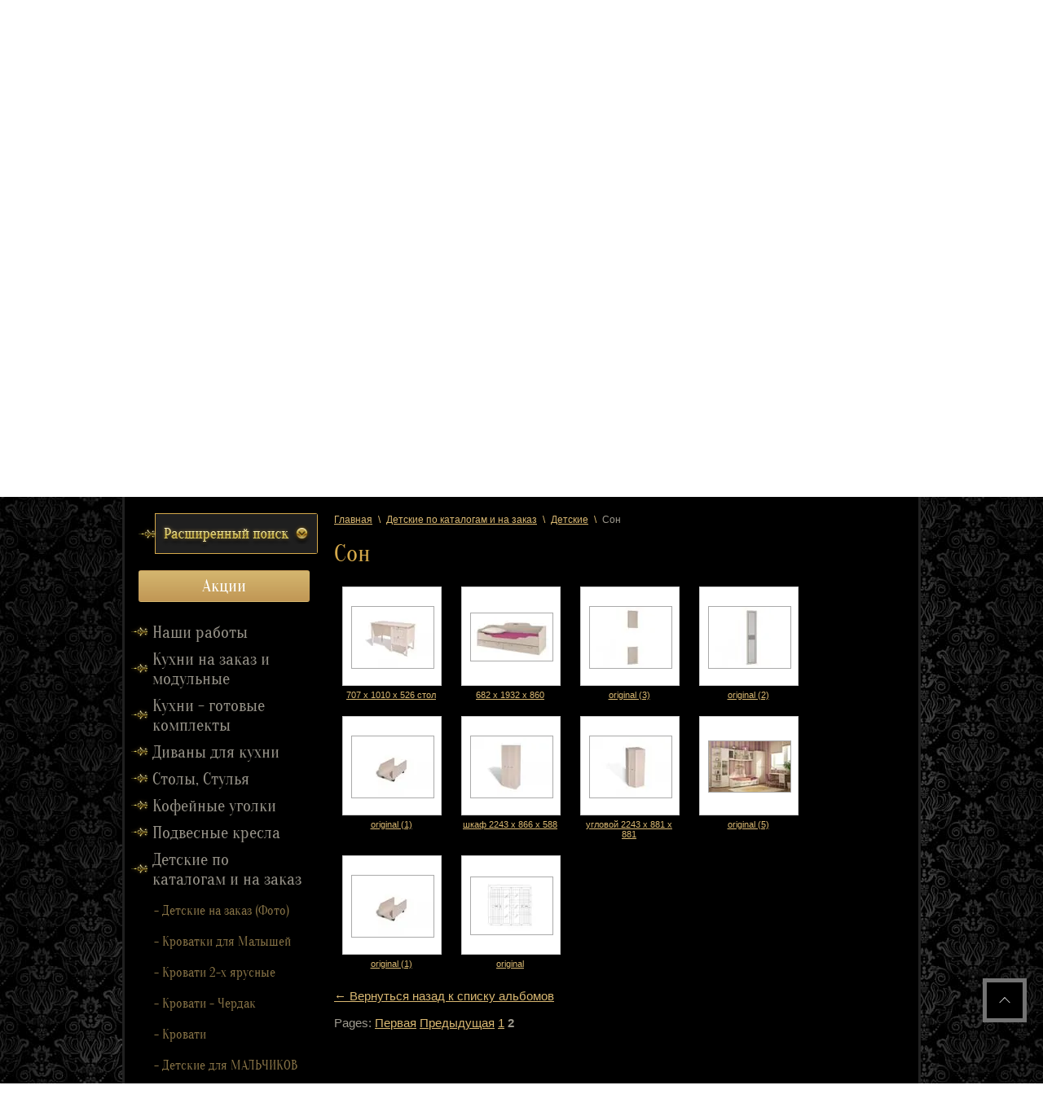

--- FILE ---
content_type: text/html; charset=utf-8
request_url: http://magazin-evrostil.ru/fotogalereya/album/son-1/p/1
body_size: 22912
content:
			
		
		
	
	
	

	<!doctype html>
<html lang="ru">
<head>
<meta name="google-site-verification" content="hLQ9EHmxsNo8JHGAm47miIO33Pv_0hS5hARiuaNx27g" />
<meta name='wmail-verification' content='8b91ae87ffba7c0b' />
<meta charset="utf-8">
<meta name="robots" content="all" />
<title>Сон</title>
<meta name="description" content="Сон">
<meta name="keywords" content="Сон">
<meta name="SKYPE_TOOLBAR" content="SKYPE_TOOLBAR_PARSER_COMPATIBLE">


<!--адап -->

<meta name="viewport" content="width=device-width, initial-scale=1.0, maximum-scale=1.0, user-scalable=no">
<!-- -->



<link rel="stylesheet" href="/g/css/styles_articles_tpl.css">
<link rel="stylesheet" href="/t/v663/images/styles.css">
<link rel="stylesheet" href="/t/v663/images/css/designblock.scss.css">
<link rel="stylesheet" href="/t/v663/images/css/s3_styles.scss.css">

<!-- адап -->

	<script type="text/javascript" src="/t/v663/images/pep_0.4.1.min.js"></script>

<!-- -->

<script src="/g/libs/jquery/1.10.2/jquery.min.js"></script>


<script src="/shared/misc/includeform.js"></script>
<script src="/t/v663/images/js/jquery.megapopup.form.js" charset="utf-8"></script>

<script src="/t/v663/images/js/jqueryUI/jquery.ui.datepicker.min.js"></script>
<script src="/t/v663/images/js/jqueryUI/jquery.ui.core.min.js"></script>
<script src="/t/v663/images/js/jqueryUI/jquery.ui.datepicker-ru.js"></script>
<link rel='stylesheet' type='text/css' href='/shared/highslide-4.1.13/highslide.min.css'/>
<script type='text/javascript' src='/shared/highslide-4.1.13/highslide-full.packed.js'></script>
<script type='text/javascript'>
hs.graphicsDir = '/shared/highslide-4.1.13/graphics/';
hs.outlineType = null;
hs.showCredits = false;
hs.lang={cssDirection:'ltr',loadingText:'Загрузка...',loadingTitle:'Кликните чтобы отменить',focusTitle:'Нажмите чтобы перенести вперёд',fullExpandTitle:'Увеличить',fullExpandText:'Полноэкранный',previousText:'Предыдущий',previousTitle:'Назад (стрелка влево)',nextText:'Далее',nextTitle:'Далее (стрелка вправо)',moveTitle:'Передвинуть',moveText:'Передвинуть',closeText:'Закрыть',closeTitle:'Закрыть (Esc)',resizeTitle:'Восстановить размер',playText:'Слайд-шоу',playTitle:'Слайд-шоу (пробел)',pauseText:'Пауза',pauseTitle:'Приостановить слайд-шоу (пробел)',number:'Изображение %1/%2',restoreTitle:'Нажмите чтобы посмотреть картинку, используйте мышь для перетаскивания. Используйте клавиши вперёд и назад'};</script>

            <!-- 46b9544ffa2e5e73c3c971fe2ede35a5 -->
            <script src='/shared/s3/js/lang/ru.js'></script>
            <script src='/shared/s3/js/common.min.js'></script>
        <link rel='stylesheet' type='text/css' href='/shared/s3/css/calendar.css' /><link rel="canonical" href="http://magazin-evrostil.ru/fotogalereya/album/son-1">

<script src="/g/libs/jquery-bxslider/4.1.1/jquery.bxslider.min.js"></script>
<link rel="stylesheet" href="/t/v663/images/css/bx_slider_styles.css">
<link href="/t/v663/images/shop2.css" rel="stylesheet" type="text/css" />
<link rel="icon" href="/t/v663/images/favicon.ico" type="image/x-icon">
<link rel="shortcut icon" href="/t/v663/images/favicon.ico" type="image/x-icon">
<link rel="stylesheet" href="/t/v663/images/css/site.addons.scss.css">

<!--[if lt IE 10]>
<script src="/g/libs/ie9-svg-gradient/0.0.1/ie9-svg-gradient.min.js"></script>
<script src="/g/libs/jquery-placeholder/2.0.7/jquery.placeholder.min.js"></script>
<script src="/g/libs/jquery-textshadow/0.0.1/jquery.textshadow.min.js"></script>
<script src="/g/s3/misc/ie/0.0.1/ie.js"></script>
<![endif]-->
<!--[if lt IE 9]>
<script src="/g/libs/html5shiv/html5.js"></script>
<![endif]-->
			
		
		
		
			<link rel="stylesheet" type="text/css" href="/g/shop2v2/default/css/theme.less.css">		
			<script type="text/javascript" src="/g/printme.js"></script>
		<script type="text/javascript" src="/g/shop2v2/default/js/tpl.js"></script>
		<script type="text/javascript" src="/g/shop2v2/default/js/baron.min.js"></script>
		
			<script type="text/javascript" src="/g/shop2v2/default/js/shop2.2.js"></script>
		
	<script type="text/javascript">shop2.init({"productRefs": null,"apiHash": {"getSearchMatches":"6f5798326155d38a6dfcce1597f1484a","getFolderCustomFields":"55bd2d7bdf100c02b586bdead25ff398","getProductListItem":"f98eb08e42a71e3bc646709a5b30599a","cartAddItem":"b7277f87878226a5f5bd4e2a83b0d85d","cartRemoveItem":"301bb58487061b06a462276594244626","cartUpdate":"9e76ecd412d63c9fa77881222bfca8c0","cartRemoveCoupon":"c2456b27cf5361e5a02875f5141dd06a","cartAddCoupon":"21d440d8d599ff581f489c0e268e1fed","deliveryCalc":"7cc40e75718c4a59c56c4b2418ac67bd","printOrder":"14bba6ca79b43a422455fa234af32c52","cancelOrder":"b302aca5c8dbf3d8225da3c18a047d38","cancelOrderNotify":"834664b056a533735a7172331fe09ad6","repeatOrder":"b2106a5a8fb1233c8e01999a907f8e92","paymentMethods":"6b04fd11ea033bf191805a1e9f6b4b72","compare":"a3e5c5520098ad8a1096fd53b95a7ead","getPromoProducts":"464dff23998881e6cbfb8f415ce899d1"},"hash": null,"verId": 846632,"mode": "album","step": "","uri": "/magazin","IMAGES_DIR": "/d/","my": {"list_picture_enlarge":true,"accessory":"\u0410\u043a\u0441\u0441\u0435\u0441\u0441\u0443\u0430\u0440\u044b","kit":"\u041a\u043e\u043c\u043f\u043b\u0435\u043a\u0442","recommend":"\u041a\u043e\u043c\u043f\u043b\u0435\u043a\u0442\u0443\u044e\u0449\u0438\u0435","similar":"\u041f\u043e\u0445\u043e\u0436\u0438\u0435","modification":"\u041c\u043e\u0434\u0438\u0444\u0438\u043a\u0430\u0446\u0438\u0438"},"shop2_cart_order_payments": 1,"cf_margin_price_enabled": 0,"maps_yandex_key":"","maps_google_key":""});</script>
<style type="text/css">.product-item-thumb {width: 200px;}.product-item-thumb .product-image, .product-item-simple .product-image {height: 230px;width: 200px;}.product-item-thumb .product-amount .amount-title {width: 104px;}.product-item-thumb .product-price {width: 150px;}.shop2-product .product-side-l {width: 190px;}.shop2-product .product-image {height: 190px;width: 190px;}.shop2-product .product-thumbnails li {width: 53px;height: 53px;}</style>
<link href="/t/v663/images/styless.scss.css" rel="stylesheet" type="text/css" />

<script>
$(function (){
$('.kat-link').click(function(){
  $('.kat-link-block').css('display', 'block');
});
$('.menu-left>ul>li>a').click(function(){
  $('.kat-link-block').css('display', 'none'); 
});
});
</script>

<script src="/t/v663/images/js/main.js" charset="utf-8"></script>

<!-- адап -->

	<script type="text/javascript" src="/t/v663/images/plugins.min.js"></script>

	<link href="/t/v663/images/adaptive.min.css" rel="stylesheet" type="text/css" />

	<script src="/t/v663/images/adaptive.js"></script>

	<script src="/t/v663/images/lightgallery-all.js"></script>

	<link rel="stylesheet" href="/t/v663/images/adap_style.scss.css">

	<link rel="stylesheet" href="/t/v663/images/lightgallery.css">
	
		    
	        <script type="text/javascript">
	            hs.align = 'center';
	            hs.transitions = ['expand', 'crossfade'];
	            hs.outlineType = 'rounded-white';
	            hs.fadeInOut = true;
	            hs.dimmingOpacity = 0.75; 
	
	            hs.addSlideshow({
	                slideshowGroup: 'product',
	                interval: 5000,
	                repeat: false,
	                useControls: true,
	                fixedControls: 'fit',
	                overlayOptions: {
	                    opacity: .75,
	                    position: 'bottom center',
	                    hideOnMouseOut: true
	                }
	            });
	        </script>
	    
	
<!-- -->

<style>
	.shop2-kind-item .kind-image { width: 100%; height: 100px;}
	.shop2-kind-item .kind-details { padding-left: 0;}
	.shop2-kind-item .kind-details { overflow: visible;}
	.g-user_text_color, a.g-user_text_color {color: #d9b872!important;}
</style>

<script>$(function(){  $("html,body").not(":animated").animate({ scrollTop: $('.page-path').offset().top - 20}, 700 );  });</script><script src="/t/v663/images/nocopy.js"></script>

<link rel="stylesheet" href="/g/libs/lightgallery/v1.6.8/lightgallery.min.css" type="text/css"/>
<script type="text/javascript" src="/g/libs/lightgallery/v1.6.8/lightgallery.min.js?ds"></script>
<script src="/t/v663/images/js/site.addons.js"></script> 



</head>
<body>

<!-- адап -->
	
<div class="remodal" data-remodal-id="extendedSearch" data-remodal-options="hashTracking: false, closeOnOutsideClick: true">
    <div class="icon-close" data-remodal-action="close"></div>
    <div class="remodal-title">Расширенный поиск</div>
    <div class="remodal-content">
    		
	
<div class="shop2-block search-form ">
	<div class="block-title">
		<strong></strong>
		<span>&nbsp;</span>
	</div>
	<div class="block-body">
		<form action="/magazin/search" enctype="multipart/form-data">
			<input type="hidden" name="sort_by" value=""/>
			
							<div class="row">
					<div class="row-title">Цена (р.):</div>
					<label><span>от</span>&nbsp;<input name="s[price][min]" type="text" size="5" class="small" value="" /></label>
					&nbsp;
					<label><span>до</span>&nbsp;<input name="s[price][max]" type="text" size="5" class="small" value="" /></label>
				</div>
			
							<div class="row">
					<label class="row-title" for="shop2-name">Название:</label>
					<input type="text" name="s[name]" size="20" id="shop2-name" value="" />
				</div>
			
							<div class="row">
					<label class="row-title" for="shop2-article">Артикул:</label>
					<input type="text" name="s[article]" id="shop2-article" value="" />
				</div>
			
							<div class="row">
					<label class="row-title" for="shop2-text">Текст:</label>
					<input type="text" name="search_text" size="20" id="shop2-text"  value="" />
				</div>
			
			
							<div class="row">
					<div class="row-title">Выберите категорию:</div>
					<select name="s[folder_id]" id="s[folder_id]">
						<option value="">Все</option>
																																		<option value="259915686" >
									 Акции
								</option>
																		</select>
				</div>

				<div id="shop2_search_custom_fields"></div>
			
						<div id="shop2_search_global_fields">
				
						
			
												<div class="row">
						<div class="row-title">Цвет:</div>
							
	<div class="shop2-color-ext-select">
		<input type="hidden" name="s[cvet]" value="">
		<i></i>
		<ul class="shop2-color-ext-options">
			<li data-value=""></li>
							<li data-name="s[cvet]" data-value="71605006" >
					<span style="background-color:#000000"><em></em></span>
					<div>Черный глянец</div>
					<ins></ins>
				</li>
							<li data-name="s[cvet]" data-value="94829806" >
					<span style="background-color:#009900"><em></em></span>
					<div>Зеленый глянец металлик</div>
					<ins></ins>
				</li>
							<li data-name="s[cvet]" data-value="94838606" >
					<span style="background-color:"><em></em></span>
					<div>Ясень шимо (темный) ЛДСП</div>
					<ins></ins>
				</li>
							<li data-name="s[cvet]" data-value="94838806" >
					<span style="background-color:"><em></em></span>
					<div>Дуб выбеленный/венге</div>
					<ins></ins>
				</li>
							<li data-name="s[cvet]" data-value="94847006" >
					<span style="background-color:#cc0000"><em></em></span>
					<div>Красный глянец</div>
					<ins></ins>
				</li>
							<li data-name="s[cvet]" data-value="94847206" >
					<span style="background-color:#0033ff"><em></em></span>
					<div>Синий глянец металлик</div>
					<ins></ins>
				</li>
							<li data-name="s[cvet]" data-value="94847406" >
					<span style="background-color:#996633"><em></em></span>
					<div>Капучина глянец</div>
					<ins></ins>
				</li>
							<li data-name="s[cvet]" data-value="94847606" >
					<span style="background-color:#663300"><em></em></span>
					<div>Шоколад глянец</div>
					<ins></ins>
				</li>
							<li data-name="s[cvet]" data-value="94847806" >
					<span style="background-color:#ff6600"><em></em></span>
					<div>Оранжевый глянец</div>
					<ins></ins>
				</li>
							<li data-name="s[cvet]" data-value="94848006" >
					<span style="background-color:#ffffff"><em></em></span>
					<div>Белый глянец</div>
					<ins></ins>
				</li>
							<li data-name="s[cvet]" data-value="94848206" >
					<span style="background-color:#cc33ff"><em></em></span>
					<div>Сиреневый глянец</div>
					<ins></ins>
				</li>
							<li data-name="s[cvet]" data-value="94848406" >
					<span style="background-color:#999999"><em></em></span>
					<div>ЛДСП металик</div>
					<ins></ins>
				</li>
							<li data-name="s[cvet]" data-value="94848606" >
					<span style="background-color:#ffffff"><em></em></span>
					<div>Белый</div>
					<ins></ins>
				</li>
							<li data-name="s[cvet]" data-value="94848806" >
					<span style="background-color:"><em></em></span>
					<div>ЛДСП дуб млечный</div>
					<ins></ins>
				</li>
							<li data-name="s[cvet]" data-value="94849606" >
					<span style="background-color:"><em></em></span>
					<div>ЛДСП Ясень шимо светлый</div>
					<ins></ins>
				</li>
							<li data-name="s[cvet]" data-value="94849806" >
					<span style="background-color:"><em></em></span>
					<div>ЛДСП Бодега светлый</div>
					<ins></ins>
				</li>
							<li data-name="s[cvet]" data-value="94850006" >
					<span style="background-color:"><em></em></span>
					<div>Дуб сонома</div>
					<ins></ins>
				</li>
							<li data-name="s[cvet]" data-value="94850206" >
					<span style="background-color:"><em></em></span>
					<div>ЛДСП ясень анкора темный</div>
					<ins></ins>
				</li>
							<li data-name="s[cvet]" data-value="94850406" >
					<span style="background-color:"><em></em></span>
					<div>Венге</div>
					<ins></ins>
				</li>
							<li data-name="s[cvet]" data-value="94851606" >
					<span style="background-color:"><em></em></span>
					<div>Дуб беленый</div>
					<ins></ins>
				</li>
							<li data-name="s[cvet]" data-value="94961206" >
					<span style="background-color:"><em></em></span>
					<div>Ясень Таормино</div>
					<ins></ins>
				</li>
							<li data-name="s[cvet]" data-value="94990206" >
					<span style="background-color:"><em></em></span>
					<div>Какао глянец</div>
					<ins></ins>
				</li>
							<li data-name="s[cvet]" data-value="95012806" >
					<span style="background-color:"><em></em></span>
					<div>Дуб нортон темный</div>
					<ins></ins>
				</li>
							<li data-name="s[cvet]" data-value="95013006" >
					<span style="background-color:"><em></em></span>
					<div>Дуб нортон светлый</div>
					<ins></ins>
				</li>
							<li data-name="s[cvet]" data-value="95018006" >
					<span style="background-color:"><em></em></span>
					<div>Слоновая кость</div>
					<ins></ins>
				</li>
							<li data-name="s[cvet]" data-value="95081606" >
					<span style="background-color:"><em></em></span>
					<div>дуб кедбери/ваниль глянец</div>
					<ins></ins>
				</li>
							<li data-name="s[cvet]" data-value="95081806" >
					<span style="background-color:"><em></em></span>
					<div>дуб британский/ваниль глянец</div>
					<ins></ins>
				</li>
							<li data-name="s[cvet]" data-value="95082006" >
					<span style="background-color:"><em></em></span>
					<div>ясень анкор/белый глянец</div>
					<ins></ins>
				</li>
							<li data-name="s[cvet]" data-value="96408206" >
					<span style="background-color:"><em></em></span>
					<div>Сакраменто светлый/мокко</div>
					<ins></ins>
				</li>
							<li data-name="s[cvet]" data-value="96408406" >
					<span style="background-color:"><em></em></span>
					<div>Сакраменто светлый/мокко/слоновая кость</div>
					<ins></ins>
				</li>
							<li data-name="s[cvet]" data-value="97454206" >
					<span style="background-color:"><em></em></span>
					<div>Стекло слоновая кость лакобель</div>
					<ins></ins>
				</li>
							<li data-name="s[cvet]" data-value="97454406" >
					<span style="background-color:"><em></em></span>
					<div>Орех шоколадный</div>
					<ins></ins>
				</li>
							<li data-name="s[cvet]" data-value="97496206" >
					<span style="background-color:"><em></em></span>
					<div>Дуб пасадена</div>
					<ins></ins>
				</li>
							<li data-name="s[cvet]" data-value="97496406" >
					<span style="background-color:"><em></em></span>
					<div>Слива валис</div>
					<ins></ins>
				</li>
							<li data-name="s[cvet]" data-value="97539606" >
					<span style="background-color:"><em></em></span>
					<div>Венге/дуб беленый</div>
					<ins></ins>
				</li>
							<li data-name="s[cvet]" data-value="97539806" >
					<span style="background-color:"><em></em></span>
					<div>Слива валис/венге</div>
					<ins></ins>
				</li>
							<li data-name="s[cvet]" data-value="97620606" >
					<span style="background-color:"><em></em></span>
					<div>Антрацит</div>
					<ins></ins>
				</li>
							<li data-name="s[cvet]" data-value="97620806" >
					<span style="background-color:"><em></em></span>
					<div>Дуб британский</div>
					<ins></ins>
				</li>
							<li data-name="s[cvet]" data-value="97621006" >
					<span style="background-color:"><em></em></span>
					<div>Ясень анкор</div>
					<ins></ins>
				</li>
							<li data-name="s[cvet]" data-value="484486" >
					<span style="background-color:#000000"><em></em></span>
					<div>Черный</div>
					<ins></ins>
				</li>
							<li data-name="s[cvet]" data-value="484686" >
					<span style="background-color:#999999"><em></em></span>
					<div>Серый</div>
					<ins></ins>
				</li>
							<li data-name="s[cvet]" data-value="484886" >
					<span style="background-color:#cc9966"><em></em></span>
					<div>Капучино</div>
					<ins></ins>
				</li>
							<li data-name="s[cvet]" data-value="485086" >
					<span style="background-color:#ff3300"><em></em></span>
					<div>Красный</div>
					<ins></ins>
				</li>
							<li data-name="s[cvet]" data-value="485286" >
					<span style="background-color:#d7dbc5"><em></em></span>
					<div>Бежевый</div>
					<ins></ins>
				</li>
							<li data-name="s[cvet]" data-value="2321686" >
					<span style="background-color:"><em></em></span>
					<div>Дуб седан</div>
					<ins></ins>
				</li>
							<li data-name="s[cvet]" data-value="7455886" >
					<span style="background-color:#00cc00"><em></em></span>
					<div>Зеленый</div>
					<ins></ins>
				</li>
							<li data-name="s[cvet]" data-value="7456086" >
					<span style="background-color:#ff6600"><em></em></span>
					<div>Оранжевый</div>
					<ins></ins>
				</li>
							<li data-name="s[cvet]" data-value="141392686" >
					<span style="background-color:#ffff66"><em></em></span>
					<div>Желтый</div>
					<ins></ins>
				</li>
							<li data-name="s[cvet]" data-value="141392886" >
					<span style="background-color:#660066"><em></em></span>
					<div>Пурпурный</div>
					<ins></ins>
				</li>
							<li data-name="s[cvet]" data-value="94961006" >
					<span style="background-color:"><em></em></span>
					<div>Дуб Галифакс табак</div>
					<ins></ins>
				</li>
							<li data-name="s[cvet]" data-value="6639102" >
					<span style="background-color:"><em></em></span>
					<div>Бетон</div>
					<ins></ins>
				</li>
							<li data-name="s[cvet]" data-value="6639302" >
					<span style="background-color:"><em></em></span>
					<div>Дуб Бардолино</div>
					<ins></ins>
				</li>
							<li data-name="s[cvet]" data-value="6639502" >
					<span style="background-color:"><em></em></span>
					<div>Сосна Пасадена</div>
					<ins></ins>
				</li>
					</ul>
	</div>

					</div>
							

					
			
												<div class="row">
						<div class="row-title">Цвет  Корпуса:</div>
							
	<div class="shop2-color-ext-select">
		<input type="hidden" name="s[cvet_ldsp_korpusa]" value="">
		<i></i>
		<ul class="shop2-color-ext-options">
			<li data-value=""></li>
							<li data-name="s[cvet_ldsp_korpusa]" data-value="94849006" >
					<span style="background-color:#bdbdbd"><em></em></span>
					<div>Серебро ЛДСП</div>
					<ins></ins>
				</li>
							<li data-name="s[cvet_ldsp_korpusa]" data-value="94849206" >
					<span style="background-color:#ffffff"><em></em></span>
					<div>Белый ЛДСП</div>
					<ins></ins>
				</li>
							<li data-name="s[cvet_ldsp_korpusa]" data-value="94849406" >
					<span style="background-color:"><em></em></span>
					<div>Дуб млечный ЛДСП</div>
					<ins></ins>
				</li>
							<li data-name="s[cvet_ldsp_korpusa]" data-value="95081006" >
					<span style="background-color:"><em></em></span>
					<div>Венге</div>
					<ins></ins>
				</li>
							<li data-name="s[cvet_ldsp_korpusa]" data-value="96407206" >
					<span style="background-color:"><em></em></span>
					<div>Слива валлис</div>
					<ins></ins>
				</li>
							<li data-name="s[cvet_ldsp_korpusa]" data-value="96408006" >
					<span style="background-color:"><em></em></span>
					<div>Сакраменто темный</div>
					<ins></ins>
				</li>
							<li data-name="s[cvet_ldsp_korpusa]" data-value="97454006" >
					<span style="background-color:"><em></em></span>
					<div>Дезира светлый</div>
					<ins></ins>
				</li>
							<li data-name="s[cvet_ldsp_korpusa]" data-value="97459406" >
					<span style="background-color:"><em></em></span>
					<div>Ясень шимо светлый</div>
					<ins></ins>
				</li>
							<li data-name="s[cvet_ldsp_korpusa]" data-value="98717406" >
					<span style="background-color:"><em></em></span>
					<div>Туя светлая</div>
					<ins></ins>
				</li>
							<li data-name="s[cvet_ldsp_korpusa]" data-value="98829406" >
					<span style="background-color:"><em></em></span>
					<div>Ясень шимо Темный</div>
					<ins></ins>
				</li>
							<li data-name="s[cvet_ldsp_korpusa]" data-value="98829606" >
					<span style="background-color:"><em></em></span>
					<div>Выбеленное дерево</div>
					<ins></ins>
				</li>
							<li data-name="s[cvet_ldsp_korpusa]" data-value="316086" >
					<span style="background-color:"><em></em></span>
					<div>Орех</div>
					<ins></ins>
				</li>
							<li data-name="s[cvet_ldsp_korpusa]" data-value="2287686" >
					<span style="background-color:"><em></em></span>
					<div>Дуб Сонома</div>
					<ins></ins>
				</li>
							<li data-name="s[cvet_ldsp_korpusa]" data-value="206390304" >
					<span style="background-color:"><em></em></span>
					<div>Дуб Крафт Золотой</div>
					<ins></ins>
				</li>
					</ul>
	</div>

					</div>
							

					
			
												<div class="row">
						<div class="row-title">Рамка:</div>
							
	<div class="shop2-color-ext-select">
		<input type="hidden" name="s[ramka]" value="">
		<i></i>
		<ul class="shop2-color-ext-options">
			<li data-value=""></li>
							<li data-name="s[ramka]" data-value="95018406" >
					<span style="background-color:"><em></em></span>
					<div>Серебро</div>
					<ins></ins>
				</li>
							<li data-name="s[ramka]" data-value="95018606" >
					<span style="background-color:"><em></em></span>
					<div>Золото</div>
					<ins></ins>
				</li>
					</ul>
	</div>

					</div>
							

																	
			
												<div class="row">
						<div class="row-title">Размеры:</div>
						<select name="s[razmery]">
							<option value="">Все</option>
															<option value="98829806">1000*2303*420</option>
															<option value="98830006">1000*2303*600</option>
															<option value="98832006">1200*2303*420</option>
															<option value="98832206">1200*2303*600</option>
															<option value="98832406">1400*2303*420</option>
															<option value="98832606">1400*2303*600</option>
															<option value="98832806">1600*2303*420</option>
															<option value="98833006">1600*2303*600</option>
															<option value="99054806">1000*2303*1000</option>
															<option value="99055006">1300*2303*1300</option>
															<option value="99055206">870*2177*870</option>
															<option value="99055406">712*2177*712</option>
															<option value="99056606">891*2172*891</option>
															<option value="99056806">670*2172*670</option>
															<option value="99060606">1500*2303*420</option>
															<option value="99060806">1500*2303*600</option>
															<option value="99061006">1800*2303*420</option>
															<option value="99061206">1800*2303*600</option>
															<option value="99061406">2100*2303*420</option>
															<option value="99061606">2100*2303*600</option>
															<option value="99061806">2400*2303*420</option>
															<option value="99062006">2400*2303*600</option>
															<option value="100508606">80*190/195/200</option>
															<option value="100508806">80*200 см</option>
															<option value="100509006">90*190/195/200</option>
															<option value="100509206">90*200 см</option>
															<option value="100509406">60*120 си</option>
															<option value="100509606">80*160 см</option>
															<option value="100515406">120*200 см</option>
															<option value="100515606">140*200 см</option>
															<option value="100515806">160*200 см</option>
															<option value="100516006">180*200 см</option>
															<option value="495686">1100(+400)*700</option>
															<option value="495886">1200(+400)*750</option>
															<option value="496086">1300(+400)*800</option>
															<option value="496286">1200(+300)*750</option>
															<option value="496486">1300(+300)*800</option>
															<option value="581286">1100(+300)*680</option>
															<option value="624486">1200(+320)*800</option>
															<option value="962086">960(+300)*600</option>
															<option value="978286">1400(+400)*900</option>
															<option value="991686">600(1200)*800</option>
															<option value="991886">700(1400)*900</option>
															<option value="1192486">1100*700 (1450)</option>
															<option value="1192686">1200*800 (1550)</option>
															<option value="1234486">1400(1750)*800*760</option>
															<option value="1234686">1600(2000)*800*760</option>
															<option value="1234886">1200(1550)*900*760</option>
															<option value="1235086">1400(1750)*900*760</option>
															<option value="1235286">1600(2000)*900*760</option>
															<option value="1235486">1000(1300)*750*780</option>
															<option value="1235686">1100(1400)*750*780</option>
															<option value="1235886">900(1200)*780</option>
															<option value="1236086">1000(1350)*780</option>
															<option value="1236286">1100(1450)*780</option>
															<option value="1236486">1200(1550)*780</option>
															<option value="1237886">1600(2400)*1000</option>
															<option value="1238086">2000(3000)*1000</option>
															<option value="1240286">1300(1700)*800*760</option>
															<option value="1240486">1400(1800)*800*760</option>
															<option value="1240686">1500(2000)*800*760</option>
															<option value="1240886">1300(1700)*900*760</option>
															<option value="1241086">1400(1850)*900*760</option>
															<option value="1241286">1500(2000)*900*760</option>
															<option value="1241886">1200(1600)*850* в 760 мм</option>
															<option value="1242086">1400(1800)*850* в 760 мм</option>
															<option value="1242886">1200(1700)*800</option>
															<option value="1243086">1500(2000)*900</option>
															<option value="1279886">1500(1900)*850 мм</option>
															<option value="1280086">1800(2400)*1000 мм</option>
															<option value="1280486">1000(1300)*1000 мм</option>
															<option value="1280686">1200(1600)*1200 мм</option>
															<option value="1280886">1500(2000)*1100 мм</option>
															<option value="1281086">2000(2500)*1100 мм</option>
															<option value="1281286">1000(1300)*800 мм</option>
															<option value="1281486">1400(1900)*850 мм</option>
															<option value="1281686">2000(2500)*1000 мм</option>
															<option value="1281886">1000(1300)*600 мм</option>
															<option value="1284686">1250(1600)*750 мм</option>
															<option value="1342086">1200(+370)*800 мм</option>
															<option value="1971486">1350*2300*600</option>
															<option value="1971686">1500*2300*600</option>
															<option value="2101486">1432х848х640</option>
															<option value="2101686">1632х848х640</option>
															<option value="2101886">1832х848х640</option>
															<option value="3280886">1940*840*1040 мм</option>
															<option value="3281086">1940*940*1040 мм</option>
															<option value="3281286">2040*840*1040 мм</option>
															<option value="3281486">2040*940*1040 мм</option>
															<option value="3465486">2040*840*1580 мм</option>
															<option value="3465686">2040*940*1580 мм</option>
															<option value="3465886">2040*840*1750 мм</option>
															<option value="3466086">2040*940*1750 мм</option>
															<option value="3466286">2040*840*800 мм</option>
															<option value="3466486">2040*940*800 мм</option>
															<option value="3472886">матрас 120*200</option>
															<option value="3473086">матрас 140*200</option>
															<option value="3473286">матрас 160*200</option>
															<option value="3473486">матрас 180*200</option>
															<option value="6259886">1460 х 950 мм</option>
															<option value="6260086">1920 х 950 мм</option>
															<option value="8389086">D 820(1120)*770 мм</option>
															<option value="122878886">D 800 (1080)*750 мм</option>
															<option value="8389286">D 900(1250)*770 мм</option>
															<option value="8389486">D 1000(1400)*770 мм</option>
															<option value="8390086">D 1100(1400)*770 мм</option>
															<option value="55158486">D 800 мм</option>
															<option value="55158686">D 1000 мм</option>
															<option value="71819686">1600(2100/2600)*1100*750 мм</option>
															<option value="71961086">2100(2600)(3100)*1100*770 мм</option>
															<option value="98302886">1100(+320)*700 мм</option>
															<option value="122857486">1000(1350)*600 мм</option>
															<option value="133441286">1000*600*760 мм</option>
															<option value="133441486">1100*700*760 мм</option>
															<option value="133441686">1250*750*760 мм</option>
															<option value="133441886">1400*900*760 мм</option>
															<option value="133446286">1100*750*760 мм</option>
															<option value="133505286">1400(+400)*850 мм</option>
															<option value="133505486">1600(+400)*950 мм</option>
															<option value="133506286">1200*750 мм</option>
															<option value="133506486">1400*850 мм</option>
															<option value="133506686">1600*950 мм</option>
															<option value="133610686">1400(+300)*850 мм</option>
															<option value="133610886">1600(+300)*950 мм</option>
															<option value="138827886">1600(2050/2500)*900*750 мм</option>
															<option value="139503486">1500(1950)(2400)*1000*758 мм</option>
															<option value="139503686">1500(2000/2500/3000)*1000*765 мм</option>
															<option value="139646886">1200(1500)*800 мм</option>
															<option value="139647086">1300(1690)*900 мм</option>
															<option value="139657686">1200(1550)*800*780 мм</option>
															<option value="139657886">1400(1750)*800*760 мм</option>
															<option value="139658086">1600(2000)*800*760 мм</option>
															<option value="139658286">1400(1750)*900*760 мм</option>
															<option value="139658486">1600(2000)*900*760 мм</option>
															<option value="139783086">1300(1700)*800*760 мм</option>
															<option value="139783286">1300(1700*)900*760 мм</option>
															<option value="139783486">1500((2000)*800*760 мм</option>
															<option value="139783686">1500(2000)*900*760 мм</option>
															<option value="139783886">1500(1950/2400)*900*760 мм</option>
															<option value="140057486">1100(1450)*700 мм</option>
															<option value="140057686">1200(1550)*750 мм</option>
															<option value="141950486">120 (160) х 80 х 76 см</option>
															<option value="141950686">140 (180) х 90 х 76 см</option>
															<option value="145439286">85*185 см</option>
															<option value="157378486">1200 (1600) * 800* 760 мм</option>
															<option value="157378686">1400 (1800) * 900* 750 мм</option>
															<option value="123281300">ш 1590* в 1100* 2260 мм</option>
															<option value="123281500">ш 1790* в 1100* 2260 мм</option>
															<option value="123281700">ш 1990* в 1100* 2260 мм</option>
															<option value="225999300">1100*700*750 мм</option>
															<option value="225999500">1500*800*750 мм</option>
															<option value="235517900">D 900 мм</option>
															<option value="256002300">D 900 (1180)*780 мм</option>
															<option value="256002500">D 1000 (1350)*780 мм</option>
															<option value="256002700">D 1100 (1450)*780  мм</option>
															<option value="276660900">960*600 мм</option>
															<option value="276658100">1100*700 мм</option>
															<option value="276658300">1200*800 мм</option>
															<option value="276658500">1400*900 мм</option>
															<option value="289706700">1100(1400)*750*760 мм</option>
															<option value="289706900">1200(1700)*800*760 мм</option>
															<option value="309700500">1550*1000х560х940 мм</option>
															<option value="309700700">1750*1200х560х940 мм</option>
															<option value="6672502">1400 (1800) * 800* 760 мм</option>
															<option value="89158504">140 (180) х 90 х 75 см</option>
															<option value="100750904">160 (200) х 90 х 76 см</option>
															<option value="101412104">2150 x 1620 x 1300 мм</option>
															<option value="101412304">2150 x 1820 x 1300 мм</option>
															<option value="101412504">2150 x 2020 x 1300 мм</option>
															<option value="101445304">2170 x 1630 x 1040 мм</option>
															<option value="101445504">2170 x 1830 x 1040 мм</option>
															<option value="101445704">2170 x 2030 x 1040 мм</option>
															<option value="101446704">2170 x 1520 x 1040 мм</option>
															<option value="101446904">2170 x 1720 x 1040 мм</option>
															<option value="101447104">2170 x 1920 x 1040</option>
															<option value="101492704">2120 x 1500 x 1050 мм</option>
															<option value="101492904">2120 x 1700 x 1050 мм</option>
															<option value="101493104">2120 x 1900 x 1050 мм</option>
															<option value="206391104">800*2072*570</option>
															<option value="206391304">900*2072*570</option>
															<option value="206391504">1000*2072*570</option>
															<option value="206391704">1200*2072*570</option>
															<option value="206391904">1350*2072*570</option>
															<option value="206392104">1500*2072*570</option>
															<option value="225749704">1600*2072*570</option>
															<option value="225749904">1800*2072*570</option>
															<option value="225750104">2000*2072*570</option>
															<option value="225750304">2250*2072*570</option>
															<option value="225750504">2500*2072*570</option>
															<option value="95400506">1642x765x840 мм.</option>
															<option value="95400706">1942х765х870 мм</option>
															<option value="19986307">1100 мм</option>
															<option value="19986507">1200 мм</option>
															<option value="19986707">1300 мм</option>
															<option value="19986907">1400 мм</option>
															<option value="19987107">1500 мм</option>
															<option value="19987307">1600 мм</option>
															<option value="19987507">1700 мм</option>
															<option value="19987707">1800 мм</option>
															<option value="19987907">1900 мм</option>
															<option value="19988107">2000 мм</option>
													</select>
					</div>
							

											
			
												<div class="row">
						<div class="row-title">Чехол:</div>
						<select name="s[cehol]">
							<option value="">Все</option>
															<option value="100519206">Жаккард</option>
															<option value="100519406">Трикотаж</option>
													</select>
					</div>
							

						</div>
						
							<div class="row">
					<div class="row-title">Производитель:</div>
					<select name="s[vendor_id]">
						<option value="">Все</option>          
													<option value="21114006" >Белоруссия</option>
													<option value="47336286" >Мебельсон</option>
													<option value="17447206" >Производитель</option>
													<option value="21101406" >Россия</option>
											</select>
				</div>
			
							<div class="row">
					<div class="row-title">Новинка:</div>
					<select name="s[new]">
						<option value="">Все</option>
						<option value="1">да</option>
						<option value="0">нет</option>
					</select>
				</div>
			
							<div class="row">
					<div class="row-title">Спецпредложение:</div>
					<select name="s[special]">
						<option value="">Все</option>
						<option value="1">да</option>
						<option value="0">нет</option>
					</select>
				</div>
			
							<div class="row">
					<div class="row-title">Результатов на странице:</div>
					<select name="s[products_per_page]">
																										<option value="5">5</option>
																				<option value="20">20</option>
																				<option value="35">35</option>
																				<option value="50">50</option>
																				<option value="65">65</option>
																				<option value="80">80</option>
																				<option value="95">95</option>
											</select>
				</div>
			
			<div class="clear-container"></div>
			<div class="row">
				<button type="submit" class="search-btn">Найти</button>
			</div>
		<re-captcha data-captcha="recaptcha"
     data-name="captcha"
     data-sitekey="6LcNwrMcAAAAAOCVMf8ZlES6oZipbnEgI-K9C8ld"
     data-lang="ru"
     data-rsize="invisible"
     data-type="image"
     data-theme="light"></re-captcha></form>
		<div class="clear-container"></div>
	</div>
</div><!-- Search Form -->    </div>
</div>

<svg xmlns="http://www.w3.org/2000/svg" class="main-svg-sprite" xmlns:xlink="http://www.w3.org/1999/xlink">
	<symbol viewBox="0 0 42 30" id="menu"><title>menu</title><g transform="matrix(.8 0 0 .8 5 -.6)"><path d="M0 8.25h40v2.5H0zM0 18.25h30v2.5H0zM0 28.25h40v2.5H0z"></path></g></symbol>
	<symbol viewBox="0 0 24 24" id="close"><path d="M19 6.41L17.59 5 12 10.59 6.41 5 5 6.41 10.59 12 5 17.59 6.41 19 12 13.41 17.59 19 19 17.59 13.41 12z"></path></symbol>
	<symbol viewBox="0 0 24 24" id="2top"><path d="M20 17.798q0 .188-.16.333l-.802.724q-.16.145-.368.145t-.368-.145L12 13.16l-6.302 5.696Q5.538 19 5.33 19t-.368-.145l-.802-.724Q4 17.986 4 17.798q0-.189.16-.333l7.472-6.754q.16-.145.368-.145t.368.145l7.472 6.754q.16.144.16.333zm0-5.566q0 .188-.16.333l-.802.724q-.16.145-.368.145t-.368-.145L12 7.593l-6.302 5.696q-.16.145-.368.145t-.368-.145l-.802-.724Q4 12.42 4 12.232q0-.188.16-.333l7.472-6.754Q11.792 5 12 5t.368.145l7.472 6.754q.16.145.16.333z"/></symbol>
	<symbol viewBox="0 0 64 64" id="toTop"><polygon points="49.707,39.146 32.707,22 31.293,22 14.293,39.146 15.707,40.634 32,24.377 48.293,40.615 	"/></symbol>
</svg>

<div class="b-2top" id="b-2top" title="Наверх">
    <div class="svg-icon svg-icon--2top"><svg class="svg-icon__link"><use xlink:href="#toTop" /></svg></div>
</div>


<div class="b-aside-menu">
    <div class="b-aside-menu__content">
        <div class="b-aside-menu__close">
            <div class="svg-icon svg-icon--close"><svg class="svg-icon__link"><use xlink:href="#close" /></svg></div>
        </div>
        
        <div class="b-aside-menu__navs">
            <div class="b-aside-menu__scroller">
            	
		        									<div class="but_action">
						<a href="http://magazin-evrostil.ru/magazin/folder/akcii">Акции</a>
					</div>
				                <div class="b-aside-menu__scroller-content">
                	
                </div>
                <div class="b-aside-menu__foot"></div>
            </div>
        </div>
    </div>
    <div class="b-aside-menu__overlay"></div>
</div>

<div id="mobile-header" class="mobile-header" data-headroom="">
	<div class="mobile-header__toolbar">
		<div class="b-aside-menu-btn" type="button">
			<span class="svg-icon svg-icon--menu"><svg class="svg-icon__link"><use xmlns:xlink="http://www.w3.org/1999/xlink" xlink:href="#menu"></use></svg></span> Меню
		</div>
		
		
		<div class="toolbar-right-actions">
			<div class="toolbar-button me-feedback-trigger">
				<svg class="toolbar-button-icon" version="1.1" xmlns="http://www.w3.org/2000/svg" xmlns:xlink="http://www.w3.org/1999/xlink" width="20" height="20" viewBox="0 0 20 20">
					<path d="M17.256 12.253c-0.096-0.667-0.611-1.187-1.274-1.342-2.577-0.604-3.223-2.088-3.332-3.734-0.457-0.085-1.27-0.177-2.65-0.177s-2.193 0.092-2.65 0.177c-0.109 1.646-0.755 3.13-3.332 3.734-0.663 0.156-1.178 0.675-1.274 1.342l-0.497 3.442c-0.175 1.212 0.715 2.305 1.953 2.305h11.6c1.237 0 2.128-1.093 1.953-2.305l-0.497-3.442zM10 15.492c-1.395 0-2.526-1.12-2.526-2.5s1.131-2.5 2.526-2.5 2.526 1.12 2.526 2.5-1.132 2.5-2.526 2.5zM19.95 6c-0.024-1.5-3.842-3.999-9.95-4-6.109 0.001-9.927 2.5-9.95 4s0.021 3.452 2.535 3.127c2.941-0.381 2.76-1.408 2.76-2.876 0-1.024 2.392-1.271 4.655-1.271s4.654 0.247 4.655 1.271c0 1.468-0.181 2.495 2.76 2.876 2.513 0.325 2.558-1.627 2.535-3.127z"></path>
				</svg>
			    <div class="toolbar-button-dropdown">
			    	<div class="toolbar-button-phones">
			    		<!-- noindex -->
			    			
			    										<div class="contact-top">
								<div class="address-top"><p>ЯНАО, Тюменская обл.,<br />
г. Ноябрьск, ул Рабочая 8<br />
(район магазин &quot;Мясной Двор&quot;)</p></div>
								<div class="phone-top"><p>+7 (3496) 42 59 90,&nbsp;</p>

<p>8 912 072 1270&nbsp;</p></div>
							</div>
																					<div class="social block-default">
								<a href="https://www.facebook.com/" class="soc1" target="_blank"></a>								<a href="http://odnoklassniki.ru/" class="soc2" target="_blank"></a>								<a href="https://twitter.com/" class="soc3" target="_blank"></a>								<a href="http://vk.com/" class="soc4" target="_blank"></a>							</div>
													<!-- /noindex -->
						</div>
			    	<a href="" class="toolbar-button-application"></a>
			    </div>
			</div>

		
	        
	        <div class="toolbar-button me-search-trigger">
				<svg class="toolbar-button-icon" version="1.1" xmlns="http://www.w3.org/2000/svg" xmlns:xlink="http://www.w3.org/1999/xlink" width="24" height="24" viewBox="0 0 16 16">
					<path d="M15.56 15.56c-0.587 0.587-1.538 0.587-2.125 0l-2.652-2.652c-1.090 0.699-2.379 1.116-3.771 1.116-3.872 0-7.012-3.139-7.012-7.012s3.14-7.012 7.012-7.012c3.873 0 7.012 3.139 7.012 7.012 0 1.391-0.417 2.68-1.116 3.771l2.652 2.652c0.587 0.587 0.587 1.538 0 2.125zM7.012 2.003c-2.766 0-5.009 2.242-5.009 5.009s2.243 5.009 5.009 5.009c2.766 0 5.009-2.242 5.009-5.009s-2.242-5.009-5.009-5.009z"></path>
				</svg>
				Поиск
				<span class="toolbar-button-dropdown">
					<form action="/search" method="get" class="mobile-search-form">
                    	<input name="search" type="text" class="mobile-search-form__input" placeholder="" />
                    	
                    	<a class="mobile-search-form__ext-search" data-remodal-target="extendedSearch" href="#extendedSearch">
                    		<svg class="toolbar-button-icon" width="32" height="32" fill="#757575" viewBox="0 0 24 24" xmlns="http://www.w3.org/2000/svg">
							    <path d="M0 0h24v24H0z" fill="none"/>
							    <path d="M3 17v2h6v-2H3zM3 5v2h10V5H3zm10 16v-2h8v-2h-8v-2h-2v6h2zM7 9v2H3v2h4v2h2V9H7zm14 4v-2H11v2h10zm-6-4h2V7h4V5h-4V3h-2v6z"/>
							</svg>
                    		Расширенный поиск</a>
                    		
                    	<button type="submit" class="mobile-search-form__submit">Найти</button>
                	<re-captcha data-captcha="recaptcha"
     data-name="captcha"
     data-sitekey="6LcNwrMcAAAAAOCVMf8ZlES6oZipbnEgI-K9C8ld"
     data-lang="ru"
     data-rsize="invisible"
     data-type="image"
     data-theme="light"></re-captcha></form>
				</span>
			</div>
			
			

		</div>
		
	</div>
</div>	

<!-- --> 

<div class="site-wrap">
	<div class="site-wrap-box">
		<div class="content-bg"></div>

		<header class="site-header">

			<div class="head-pic"></div>
			

						<nav class="menu-top menu-default">
								<div class="social block-default">
					<a href="https://www.facebook.com/" class="soc1" target="_blank"></a>					<a href="http://odnoklassniki.ru/" class="soc2" target="_blank"></a>					<a href="https://twitter.com/" class="soc3" target="_blank"></a>					<a href="http://vk.com/" class="soc4" target="_blank"></a>				</div>
								<ul class="mt"><li><a href="/" >Главная</a></li><li><a href="/contacts" >Наш адрес</a></li><li><a href="/dostavka" >Доставка</a></li><li><a href="/otzyvy" >Отзывы</a></li></ul>			</nav>
			
			<div class="site-logo"><a href="http://magazin-evrostil.ru"><img src="/t/v663/images/logo.png" title="На Главную" alt=""></a></div>
			
			
			<div class="reg-cart-block">
				<a href="/registraciya" class="inn">Личный кабинет</a>
				<div id="shop2-cart-preview">
	<div class="shop2-block cart-preview opened">
		<div class="block-body">
				<p><strong style="width: 15px;">0</strong> / <strong style="width: 62px; text-align: left; padding-left: 6px;">0 руб</strong></p>
				<div class="clear-container"></div>
				<p><a href="/magazin/cart" class="order-btn">Оформить заказ</a></p>
		</div>
	</div>
</div><!-- Cart Preview -->			</div>

						<div class="contact-top">
				<div class="address-top"><p>ЯНАО, Тюменская обл.,<br />
г. Ноябрьск, ул Рабочая 8<br />
(район магазин &quot;Мясной Двор&quot;)</p></div>
				<div class="phone-top"><p>+7 (3496) 42 59 90,&nbsp;</p>

<p>8 912 072 1270&nbsp;</p></div>
			</div>
			
			<div class="site-search">
				<form action="/search" method="get" class="search-form" >
					<input name="search" type="text" class="search-text" onblur= "this.value=this.value==''?' ':this.value" onfocus="this.value=this.value==' '?'':this.value;" value=" " />
					<input type="submit" class="search-button" value="Найти" />
				<re-captcha data-captcha="recaptcha"
     data-name="captcha"
     data-sitekey="6LcNwrMcAAAAAOCVMf8ZlES6oZipbnEgI-K9C8ld"
     data-lang="ru"
     data-rsize="invisible"
     data-type="image"
     data-theme="light"></re-captcha></form>
			</div>

			

		</header>

		<div class="site-content-wrap">
			<div class="site-content">
				<div class="site-content-body  no_right">

					<div class="page-path"><a href="/">Главная</a><span>\</span><a href="/detskie-po-katalogam-i-na-zakaz">Детские по каталогам и на заказ</a><span>\</span><a href="/fotogalereya">Детские</a><span>\</span>Сон</div>
					<h1>Сон</h1>

					    

          
	
	<style>
	.gallery2_albums .td, .gallery2_album_photos .td {display: inline-block; vertical-align: top; padding: 10px; text-align: center; font: normal 11px Arial, sans-serif; overflow: hidden;}
	.gallery2_albums .td img, .gallery2_album_photos .td img {vertical-align: middle;}
	.gallery2_albums a.image, .gallery2_albums a.noAlbumCover { width: 100px; height: 100px; line-height: 100px;}
	a.albumPhoto{ width: 100px; height: 100px; line-height: 100px; }
	a.albumItem{ -moz-transition: all 0.3s ease-in-out 0s; text-align: center; color: #333; font-size: 11px; padding: 10px; border: 1px solid #ccc; cursor: pointer; margin-bottom: 5px; background: #fff; display: block;}
	a.albumItem:hover{ border-color: #AAAAAA;box-shadow: 0 0 2px #336699;}
	.albumPhotosCount{ height: 16px; line-height: 16px;}
	.albumCreated, .albumModified{ font-size: 10px; }
	</style>
	

			
					
		
		<div class="gallery2_albums">
			<div class="tr">
											</div>
		</div>

					
		
		
		
	
					<script type="text/javascript">
				hs.align = 'center';
				hs.transitions = ['expand', 'crossfade'];
				hs.outlineType = 'rounded-white';
				hs.fadeInOut = true;
				hs.dimmingOpacity = 0.8;
									hs.addSlideshow({
						interval: 5000,
						repeat: false,
						useControls: true,
						fixedControls: 'fit',
						overlayOptions: {
							opacity: .75,
							position: 'bottom center',
							hideOnMouseOut: true
						}
					});
							</script>
					

		
				<div class="gallery2_album_photos">
			<div class="tr">
								<div class="image td" id="gallery_album_photo_2334373606">
					<a href="/thumb/2/mz87zj_rNU9dFdLuvPA8RQ/640r480/d/707_kh_1010_kh_526_stol.jpg" class="image albumPhoto albumItem highslide" onclick="return hs.expand(this)" target="_blank">
					   <img alt="707 х 1010 х 526 стол" src="/thumb/2/Bvtkra8g832FaCOYIGfZUw/100r100/d/707_kh_1010_kh_526_stol.jpg">
					</a>
					<div class="albumPhotoTitle"  style="overflow: hidden; width: 120px;">
						<a href="/fotogalereya/photo/707-kh-1010-kh-526-stol-1">
							707 х 1010 х 526 стол						</a>
					</div>
				</div>
											<div class="image td" id="gallery_album_photo_2334373406">
					<a href="/thumb/2/L906ZNnSWlSX5cmgcfekXQ/640r480/d/682_kh_1932_kh_860.jpg" class="image albumPhoto albumItem highslide" onclick="return hs.expand(this)" target="_blank">
					   <img alt="682 х 1932 х 860" src="/thumb/2/2oRjjyXg7hTEEd-UXeMKGQ/100r100/d/682_kh_1932_kh_860.jpg">
					</a>
					<div class="albumPhotoTitle"  style="overflow: hidden; width: 120px;">
						<a href="/fotogalereya/photo/682-kh-1932-kh-860-1">
							682 х 1932 х 860						</a>
					</div>
				</div>
											<div class="image td" id="gallery_album_photo_2334445806">
					<a href="/thumb/2/THdhI2N_JyQYn2YvgKWtRA/640r480/d/original_3_1.jpg" class="image albumPhoto albumItem highslide" onclick="return hs.expand(this)" target="_blank">
					   <img alt="original (3)" src="/thumb/2/Q5jqobGSysSqsZGK6lD1ng/100r100/d/original_3_1.jpg">
					</a>
					<div class="albumPhotoTitle"  style="overflow: hidden; width: 120px;">
						<a href="/fotogalereya/photo/original-3-3">
							original (3)						</a>
					</div>
				</div>
											<div class="image td" id="gallery_album_photo_2334445606">
					<a href="/thumb/2/BusSGSOpvAfn6O3whWCazw/640r480/d/original_2_3.jpg" class="image albumPhoto albumItem highslide" onclick="return hs.expand(this)" target="_blank">
					   <img alt="original (2)" src="/thumb/2/Nc0YvB3NLzLvOdJb8KAOpQ/100r100/d/original_2_3.jpg">
					</a>
					<div class="albumPhotoTitle"  style="overflow: hidden; width: 120px;">
						<a href="/fotogalereya/photo/original-2-4">
							original (2)						</a>
					</div>
				</div>
							</div>
			<div class="tr">
										<div class="image td" id="gallery_album_photo_2334445406">
					<a href="/thumb/2/EFqNIFs5BRs7kqv5LEY4xA/640r480/d/original_1_6.jpg" class="image albumPhoto albumItem highslide" onclick="return hs.expand(this)" target="_blank">
					   <img alt="original (1)" src="/thumb/2/m1gHF5CI38qZOwDvAE477g/100r100/d/original_1_6.jpg">
					</a>
					<div class="albumPhotoTitle"  style="overflow: hidden; width: 120px;">
						<a href="/fotogalereya/photo/original-1-6">
							original (1)						</a>
					</div>
				</div>
											<div class="image td" id="gallery_album_photo_2334445206">
					<a href="/thumb/2/XUliU5Xe1qbtlgpJWMWWhw/640r480/d/shkaf_2243_kh_866_kh_588_1.jpg" class="image albumPhoto albumItem highslide" onclick="return hs.expand(this)" target="_blank">
					   <img alt="шкаф 2243 х 866 х 588" src="/thumb/2/nXzMBmiQJKA5uiEy2eX2HQ/100r100/d/shkaf_2243_kh_866_kh_588_1.jpg">
					</a>
					<div class="albumPhotoTitle"  style="overflow: hidden; width: 120px;">
						<a href="/fotogalereya/photo/shkaf-2243-kh-866-kh-588-3">
							шкаф 2243 х 866 х 588						</a>
					</div>
				</div>
											<div class="image td" id="gallery_album_photo_2334445006">
					<a href="/thumb/2/ZKWDkuSu_ZGYJv2OXX_X6A/640r480/d/uglovoy_2243_kh_881_kh_881_1.jpg" class="image albumPhoto albumItem highslide" onclick="return hs.expand(this)" target="_blank">
					   <img alt="угловой 2243 х 881 х 881" src="/thumb/2/qIu5HmKRjqeuVxD4cVh-6w/100r100/d/uglovoy_2243_kh_881_kh_881_1.jpg">
					</a>
					<div class="albumPhotoTitle"  style="overflow: hidden; width: 120px;">
						<a href="/fotogalereya/photo/uglovoy-2243-kh-881-kh-881-3">
							угловой 2243 х 881 х 881						</a>
					</div>
				</div>
											<div class="image td" id="gallery_album_photo_2334444806">
					<a href="/thumb/2/ZOf8VF7EleuqbVsa8eMUqw/640r480/d/original_5_0.jpg" class="image albumPhoto albumItem highslide" onclick="return hs.expand(this)" target="_blank">
					   <img alt="original (5)" src="/thumb/2/FrFrw4g66jwuRww5J4rjJg/100r100/d/original_5_0.jpg">
					</a>
					<div class="albumPhotoTitle"  style="overflow: hidden; width: 120px;">
						<a href="/fotogalereya/photo/original-5-2">
							original (5)						</a>
					</div>
				</div>
							</div>
			<div class="tr">
										<div class="image td" id="gallery_album_photo_2334444606">
					<a href="/thumb/2/KdEJH82bPYjtobZ0PKLaew/640r480/d/original_1_5.jpg" class="image albumPhoto albumItem highslide" onclick="return hs.expand(this)" target="_blank">
					   <img alt="original (1)" src="/thumb/2/7pCH0XD2LSSXbmu3rcEMvQ/100r100/d/original_1_5.jpg">
					</a>
					<div class="albumPhotoTitle"  style="overflow: hidden; width: 120px;">
						<a href="/fotogalereya/photo/original-1-7">
							original (1)						</a>
					</div>
				</div>
											<div class="image td" id="gallery_album_photo_2334444406">
					<a href="/thumb/2/cG_f9A9uP6Ocb5fFVww_Dw/640r480/d/original_26.jpg" class="image albumPhoto albumItem highslide" onclick="return hs.expand(this)" target="_blank">
					   <img alt="original" src="/thumb/2/ZK_VjGEKWQ4F1q8WhsvHIw/100r100/d/original_26.jpg">
					</a>
					<div class="albumPhotoTitle"  style="overflow: hidden; width: 120px;">
						<a href="/fotogalereya/photo/original-419">
							original						</a>
					</div>
				</div>
							
			</div>
		</div>

		<p><a href="/fotogalereya">&larr; Вернуться назад к списку альбомов</a></p>

		
		
					
								
				
		
					<div class="s3_pagelist_container">
	<span class="s3_pagelist_name">Pages:</span>
			
						<a href="/fotogalereya/album/son-1" class="s3_pagelist_lnk_first" rel="nofollow"><span>Первая</span></a>
				<a href="/fotogalereya/album/son-1" class="s3_pagelist_lnk_prev" rel="nofollow"><span>Предыдущая</span></a>
															 <a href="/fotogalereya/album/son-1" class="s3_pagelist_lnk"><span>1</span></a>
											<b class="s3_pagelist_lnk_active"><span>2</span></b>
											</div>

	
	               <span class="clear-content"></span>

				</div>
			</div>

			<aside class="site-content-left">
					
	
<div class="shop2-block search-form ">
	<div class="block-title">
		<strong></strong>
		<span>&nbsp;</span>
	</div>
	<div class="block-body">
		<form action="/magazin/search" enctype="multipart/form-data">
			<input type="hidden" name="sort_by" value=""/>
			
							<div class="row">
					<div class="row-title">Цена (р.):</div>
					<label><span>от</span>&nbsp;<input name="s[price][min]" type="text" size="5" class="small" value="" /></label>
					&nbsp;
					<label><span>до</span>&nbsp;<input name="s[price][max]" type="text" size="5" class="small" value="" /></label>
				</div>
			
							<div class="row">
					<label class="row-title" for="shop2-name">Название:</label>
					<input type="text" name="s[name]" size="20" id="shop2-name" value="" />
				</div>
			
							<div class="row">
					<label class="row-title" for="shop2-article">Артикул:</label>
					<input type="text" name="s[article]" id="shop2-article" value="" />
				</div>
			
							<div class="row">
					<label class="row-title" for="shop2-text">Текст:</label>
					<input type="text" name="search_text" size="20" id="shop2-text"  value="" />
				</div>
			
			
							<div class="row">
					<div class="row-title">Выберите категорию:</div>
					<select name="s[folder_id]" id="s[folder_id]">
						<option value="">Все</option>
																																		<option value="259915686" >
									 Акции
								</option>
																		</select>
				</div>

				<div id="shop2_search_custom_fields"></div>
			
						<div id="shop2_search_global_fields">
				
						
			
												<div class="row">
						<div class="row-title">Цвет:</div>
							
	<div class="shop2-color-ext-select">
		<input type="hidden" name="s[cvet]" value="">
		<i></i>
		<ul class="shop2-color-ext-options">
			<li data-value=""></li>
							<li data-name="s[cvet]" data-value="71605006" >
					<span style="background-color:#000000"><em></em></span>
					<div>Черный глянец</div>
					<ins></ins>
				</li>
							<li data-name="s[cvet]" data-value="94829806" >
					<span style="background-color:#009900"><em></em></span>
					<div>Зеленый глянец металлик</div>
					<ins></ins>
				</li>
							<li data-name="s[cvet]" data-value="94838606" >
					<span style="background-color:"><em></em></span>
					<div>Ясень шимо (темный) ЛДСП</div>
					<ins></ins>
				</li>
							<li data-name="s[cvet]" data-value="94838806" >
					<span style="background-color:"><em></em></span>
					<div>Дуб выбеленный/венге</div>
					<ins></ins>
				</li>
							<li data-name="s[cvet]" data-value="94847006" >
					<span style="background-color:#cc0000"><em></em></span>
					<div>Красный глянец</div>
					<ins></ins>
				</li>
							<li data-name="s[cvet]" data-value="94847206" >
					<span style="background-color:#0033ff"><em></em></span>
					<div>Синий глянец металлик</div>
					<ins></ins>
				</li>
							<li data-name="s[cvet]" data-value="94847406" >
					<span style="background-color:#996633"><em></em></span>
					<div>Капучина глянец</div>
					<ins></ins>
				</li>
							<li data-name="s[cvet]" data-value="94847606" >
					<span style="background-color:#663300"><em></em></span>
					<div>Шоколад глянец</div>
					<ins></ins>
				</li>
							<li data-name="s[cvet]" data-value="94847806" >
					<span style="background-color:#ff6600"><em></em></span>
					<div>Оранжевый глянец</div>
					<ins></ins>
				</li>
							<li data-name="s[cvet]" data-value="94848006" >
					<span style="background-color:#ffffff"><em></em></span>
					<div>Белый глянец</div>
					<ins></ins>
				</li>
							<li data-name="s[cvet]" data-value="94848206" >
					<span style="background-color:#cc33ff"><em></em></span>
					<div>Сиреневый глянец</div>
					<ins></ins>
				</li>
							<li data-name="s[cvet]" data-value="94848406" >
					<span style="background-color:#999999"><em></em></span>
					<div>ЛДСП металик</div>
					<ins></ins>
				</li>
							<li data-name="s[cvet]" data-value="94848606" >
					<span style="background-color:#ffffff"><em></em></span>
					<div>Белый</div>
					<ins></ins>
				</li>
							<li data-name="s[cvet]" data-value="94848806" >
					<span style="background-color:"><em></em></span>
					<div>ЛДСП дуб млечный</div>
					<ins></ins>
				</li>
							<li data-name="s[cvet]" data-value="94849606" >
					<span style="background-color:"><em></em></span>
					<div>ЛДСП Ясень шимо светлый</div>
					<ins></ins>
				</li>
							<li data-name="s[cvet]" data-value="94849806" >
					<span style="background-color:"><em></em></span>
					<div>ЛДСП Бодега светлый</div>
					<ins></ins>
				</li>
							<li data-name="s[cvet]" data-value="94850006" >
					<span style="background-color:"><em></em></span>
					<div>Дуб сонома</div>
					<ins></ins>
				</li>
							<li data-name="s[cvet]" data-value="94850206" >
					<span style="background-color:"><em></em></span>
					<div>ЛДСП ясень анкора темный</div>
					<ins></ins>
				</li>
							<li data-name="s[cvet]" data-value="94850406" >
					<span style="background-color:"><em></em></span>
					<div>Венге</div>
					<ins></ins>
				</li>
							<li data-name="s[cvet]" data-value="94851606" >
					<span style="background-color:"><em></em></span>
					<div>Дуб беленый</div>
					<ins></ins>
				</li>
							<li data-name="s[cvet]" data-value="94961206" >
					<span style="background-color:"><em></em></span>
					<div>Ясень Таормино</div>
					<ins></ins>
				</li>
							<li data-name="s[cvet]" data-value="94990206" >
					<span style="background-color:"><em></em></span>
					<div>Какао глянец</div>
					<ins></ins>
				</li>
							<li data-name="s[cvet]" data-value="95012806" >
					<span style="background-color:"><em></em></span>
					<div>Дуб нортон темный</div>
					<ins></ins>
				</li>
							<li data-name="s[cvet]" data-value="95013006" >
					<span style="background-color:"><em></em></span>
					<div>Дуб нортон светлый</div>
					<ins></ins>
				</li>
							<li data-name="s[cvet]" data-value="95018006" >
					<span style="background-color:"><em></em></span>
					<div>Слоновая кость</div>
					<ins></ins>
				</li>
							<li data-name="s[cvet]" data-value="95081606" >
					<span style="background-color:"><em></em></span>
					<div>дуб кедбери/ваниль глянец</div>
					<ins></ins>
				</li>
							<li data-name="s[cvet]" data-value="95081806" >
					<span style="background-color:"><em></em></span>
					<div>дуб британский/ваниль глянец</div>
					<ins></ins>
				</li>
							<li data-name="s[cvet]" data-value="95082006" >
					<span style="background-color:"><em></em></span>
					<div>ясень анкор/белый глянец</div>
					<ins></ins>
				</li>
							<li data-name="s[cvet]" data-value="96408206" >
					<span style="background-color:"><em></em></span>
					<div>Сакраменто светлый/мокко</div>
					<ins></ins>
				</li>
							<li data-name="s[cvet]" data-value="96408406" >
					<span style="background-color:"><em></em></span>
					<div>Сакраменто светлый/мокко/слоновая кость</div>
					<ins></ins>
				</li>
							<li data-name="s[cvet]" data-value="97454206" >
					<span style="background-color:"><em></em></span>
					<div>Стекло слоновая кость лакобель</div>
					<ins></ins>
				</li>
							<li data-name="s[cvet]" data-value="97454406" >
					<span style="background-color:"><em></em></span>
					<div>Орех шоколадный</div>
					<ins></ins>
				</li>
							<li data-name="s[cvet]" data-value="97496206" >
					<span style="background-color:"><em></em></span>
					<div>Дуб пасадена</div>
					<ins></ins>
				</li>
							<li data-name="s[cvet]" data-value="97496406" >
					<span style="background-color:"><em></em></span>
					<div>Слива валис</div>
					<ins></ins>
				</li>
							<li data-name="s[cvet]" data-value="97539606" >
					<span style="background-color:"><em></em></span>
					<div>Венге/дуб беленый</div>
					<ins></ins>
				</li>
							<li data-name="s[cvet]" data-value="97539806" >
					<span style="background-color:"><em></em></span>
					<div>Слива валис/венге</div>
					<ins></ins>
				</li>
							<li data-name="s[cvet]" data-value="97620606" >
					<span style="background-color:"><em></em></span>
					<div>Антрацит</div>
					<ins></ins>
				</li>
							<li data-name="s[cvet]" data-value="97620806" >
					<span style="background-color:"><em></em></span>
					<div>Дуб британский</div>
					<ins></ins>
				</li>
							<li data-name="s[cvet]" data-value="97621006" >
					<span style="background-color:"><em></em></span>
					<div>Ясень анкор</div>
					<ins></ins>
				</li>
							<li data-name="s[cvet]" data-value="484486" >
					<span style="background-color:#000000"><em></em></span>
					<div>Черный</div>
					<ins></ins>
				</li>
							<li data-name="s[cvet]" data-value="484686" >
					<span style="background-color:#999999"><em></em></span>
					<div>Серый</div>
					<ins></ins>
				</li>
							<li data-name="s[cvet]" data-value="484886" >
					<span style="background-color:#cc9966"><em></em></span>
					<div>Капучино</div>
					<ins></ins>
				</li>
							<li data-name="s[cvet]" data-value="485086" >
					<span style="background-color:#ff3300"><em></em></span>
					<div>Красный</div>
					<ins></ins>
				</li>
							<li data-name="s[cvet]" data-value="485286" >
					<span style="background-color:#d7dbc5"><em></em></span>
					<div>Бежевый</div>
					<ins></ins>
				</li>
							<li data-name="s[cvet]" data-value="2321686" >
					<span style="background-color:"><em></em></span>
					<div>Дуб седан</div>
					<ins></ins>
				</li>
							<li data-name="s[cvet]" data-value="7455886" >
					<span style="background-color:#00cc00"><em></em></span>
					<div>Зеленый</div>
					<ins></ins>
				</li>
							<li data-name="s[cvet]" data-value="7456086" >
					<span style="background-color:#ff6600"><em></em></span>
					<div>Оранжевый</div>
					<ins></ins>
				</li>
							<li data-name="s[cvet]" data-value="141392686" >
					<span style="background-color:#ffff66"><em></em></span>
					<div>Желтый</div>
					<ins></ins>
				</li>
							<li data-name="s[cvet]" data-value="141392886" >
					<span style="background-color:#660066"><em></em></span>
					<div>Пурпурный</div>
					<ins></ins>
				</li>
							<li data-name="s[cvet]" data-value="94961006" >
					<span style="background-color:"><em></em></span>
					<div>Дуб Галифакс табак</div>
					<ins></ins>
				</li>
							<li data-name="s[cvet]" data-value="6639102" >
					<span style="background-color:"><em></em></span>
					<div>Бетон</div>
					<ins></ins>
				</li>
							<li data-name="s[cvet]" data-value="6639302" >
					<span style="background-color:"><em></em></span>
					<div>Дуб Бардолино</div>
					<ins></ins>
				</li>
							<li data-name="s[cvet]" data-value="6639502" >
					<span style="background-color:"><em></em></span>
					<div>Сосна Пасадена</div>
					<ins></ins>
				</li>
					</ul>
	</div>

					</div>
							

					
			
												<div class="row">
						<div class="row-title">Цвет  Корпуса:</div>
							
	<div class="shop2-color-ext-select">
		<input type="hidden" name="s[cvet_ldsp_korpusa]" value="">
		<i></i>
		<ul class="shop2-color-ext-options">
			<li data-value=""></li>
							<li data-name="s[cvet_ldsp_korpusa]" data-value="94849006" >
					<span style="background-color:#bdbdbd"><em></em></span>
					<div>Серебро ЛДСП</div>
					<ins></ins>
				</li>
							<li data-name="s[cvet_ldsp_korpusa]" data-value="94849206" >
					<span style="background-color:#ffffff"><em></em></span>
					<div>Белый ЛДСП</div>
					<ins></ins>
				</li>
							<li data-name="s[cvet_ldsp_korpusa]" data-value="94849406" >
					<span style="background-color:"><em></em></span>
					<div>Дуб млечный ЛДСП</div>
					<ins></ins>
				</li>
							<li data-name="s[cvet_ldsp_korpusa]" data-value="95081006" >
					<span style="background-color:"><em></em></span>
					<div>Венге</div>
					<ins></ins>
				</li>
							<li data-name="s[cvet_ldsp_korpusa]" data-value="96407206" >
					<span style="background-color:"><em></em></span>
					<div>Слива валлис</div>
					<ins></ins>
				</li>
							<li data-name="s[cvet_ldsp_korpusa]" data-value="96408006" >
					<span style="background-color:"><em></em></span>
					<div>Сакраменто темный</div>
					<ins></ins>
				</li>
							<li data-name="s[cvet_ldsp_korpusa]" data-value="97454006" >
					<span style="background-color:"><em></em></span>
					<div>Дезира светлый</div>
					<ins></ins>
				</li>
							<li data-name="s[cvet_ldsp_korpusa]" data-value="97459406" >
					<span style="background-color:"><em></em></span>
					<div>Ясень шимо светлый</div>
					<ins></ins>
				</li>
							<li data-name="s[cvet_ldsp_korpusa]" data-value="98717406" >
					<span style="background-color:"><em></em></span>
					<div>Туя светлая</div>
					<ins></ins>
				</li>
							<li data-name="s[cvet_ldsp_korpusa]" data-value="98829406" >
					<span style="background-color:"><em></em></span>
					<div>Ясень шимо Темный</div>
					<ins></ins>
				</li>
							<li data-name="s[cvet_ldsp_korpusa]" data-value="98829606" >
					<span style="background-color:"><em></em></span>
					<div>Выбеленное дерево</div>
					<ins></ins>
				</li>
							<li data-name="s[cvet_ldsp_korpusa]" data-value="316086" >
					<span style="background-color:"><em></em></span>
					<div>Орех</div>
					<ins></ins>
				</li>
							<li data-name="s[cvet_ldsp_korpusa]" data-value="2287686" >
					<span style="background-color:"><em></em></span>
					<div>Дуб Сонома</div>
					<ins></ins>
				</li>
							<li data-name="s[cvet_ldsp_korpusa]" data-value="206390304" >
					<span style="background-color:"><em></em></span>
					<div>Дуб Крафт Золотой</div>
					<ins></ins>
				</li>
					</ul>
	</div>

					</div>
							

					
			
												<div class="row">
						<div class="row-title">Рамка:</div>
							
	<div class="shop2-color-ext-select">
		<input type="hidden" name="s[ramka]" value="">
		<i></i>
		<ul class="shop2-color-ext-options">
			<li data-value=""></li>
							<li data-name="s[ramka]" data-value="95018406" >
					<span style="background-color:"><em></em></span>
					<div>Серебро</div>
					<ins></ins>
				</li>
							<li data-name="s[ramka]" data-value="95018606" >
					<span style="background-color:"><em></em></span>
					<div>Золото</div>
					<ins></ins>
				</li>
					</ul>
	</div>

					</div>
							

																	
			
												<div class="row">
						<div class="row-title">Размеры:</div>
						<select name="s[razmery]">
							<option value="">Все</option>
															<option value="98829806">1000*2303*420</option>
															<option value="98830006">1000*2303*600</option>
															<option value="98832006">1200*2303*420</option>
															<option value="98832206">1200*2303*600</option>
															<option value="98832406">1400*2303*420</option>
															<option value="98832606">1400*2303*600</option>
															<option value="98832806">1600*2303*420</option>
															<option value="98833006">1600*2303*600</option>
															<option value="99054806">1000*2303*1000</option>
															<option value="99055006">1300*2303*1300</option>
															<option value="99055206">870*2177*870</option>
															<option value="99055406">712*2177*712</option>
															<option value="99056606">891*2172*891</option>
															<option value="99056806">670*2172*670</option>
															<option value="99060606">1500*2303*420</option>
															<option value="99060806">1500*2303*600</option>
															<option value="99061006">1800*2303*420</option>
															<option value="99061206">1800*2303*600</option>
															<option value="99061406">2100*2303*420</option>
															<option value="99061606">2100*2303*600</option>
															<option value="99061806">2400*2303*420</option>
															<option value="99062006">2400*2303*600</option>
															<option value="100508606">80*190/195/200</option>
															<option value="100508806">80*200 см</option>
															<option value="100509006">90*190/195/200</option>
															<option value="100509206">90*200 см</option>
															<option value="100509406">60*120 си</option>
															<option value="100509606">80*160 см</option>
															<option value="100515406">120*200 см</option>
															<option value="100515606">140*200 см</option>
															<option value="100515806">160*200 см</option>
															<option value="100516006">180*200 см</option>
															<option value="495686">1100(+400)*700</option>
															<option value="495886">1200(+400)*750</option>
															<option value="496086">1300(+400)*800</option>
															<option value="496286">1200(+300)*750</option>
															<option value="496486">1300(+300)*800</option>
															<option value="581286">1100(+300)*680</option>
															<option value="624486">1200(+320)*800</option>
															<option value="962086">960(+300)*600</option>
															<option value="978286">1400(+400)*900</option>
															<option value="991686">600(1200)*800</option>
															<option value="991886">700(1400)*900</option>
															<option value="1192486">1100*700 (1450)</option>
															<option value="1192686">1200*800 (1550)</option>
															<option value="1234486">1400(1750)*800*760</option>
															<option value="1234686">1600(2000)*800*760</option>
															<option value="1234886">1200(1550)*900*760</option>
															<option value="1235086">1400(1750)*900*760</option>
															<option value="1235286">1600(2000)*900*760</option>
															<option value="1235486">1000(1300)*750*780</option>
															<option value="1235686">1100(1400)*750*780</option>
															<option value="1235886">900(1200)*780</option>
															<option value="1236086">1000(1350)*780</option>
															<option value="1236286">1100(1450)*780</option>
															<option value="1236486">1200(1550)*780</option>
															<option value="1237886">1600(2400)*1000</option>
															<option value="1238086">2000(3000)*1000</option>
															<option value="1240286">1300(1700)*800*760</option>
															<option value="1240486">1400(1800)*800*760</option>
															<option value="1240686">1500(2000)*800*760</option>
															<option value="1240886">1300(1700)*900*760</option>
															<option value="1241086">1400(1850)*900*760</option>
															<option value="1241286">1500(2000)*900*760</option>
															<option value="1241886">1200(1600)*850* в 760 мм</option>
															<option value="1242086">1400(1800)*850* в 760 мм</option>
															<option value="1242886">1200(1700)*800</option>
															<option value="1243086">1500(2000)*900</option>
															<option value="1279886">1500(1900)*850 мм</option>
															<option value="1280086">1800(2400)*1000 мм</option>
															<option value="1280486">1000(1300)*1000 мм</option>
															<option value="1280686">1200(1600)*1200 мм</option>
															<option value="1280886">1500(2000)*1100 мм</option>
															<option value="1281086">2000(2500)*1100 мм</option>
															<option value="1281286">1000(1300)*800 мм</option>
															<option value="1281486">1400(1900)*850 мм</option>
															<option value="1281686">2000(2500)*1000 мм</option>
															<option value="1281886">1000(1300)*600 мм</option>
															<option value="1284686">1250(1600)*750 мм</option>
															<option value="1342086">1200(+370)*800 мм</option>
															<option value="1971486">1350*2300*600</option>
															<option value="1971686">1500*2300*600</option>
															<option value="2101486">1432х848х640</option>
															<option value="2101686">1632х848х640</option>
															<option value="2101886">1832х848х640</option>
															<option value="3280886">1940*840*1040 мм</option>
															<option value="3281086">1940*940*1040 мм</option>
															<option value="3281286">2040*840*1040 мм</option>
															<option value="3281486">2040*940*1040 мм</option>
															<option value="3465486">2040*840*1580 мм</option>
															<option value="3465686">2040*940*1580 мм</option>
															<option value="3465886">2040*840*1750 мм</option>
															<option value="3466086">2040*940*1750 мм</option>
															<option value="3466286">2040*840*800 мм</option>
															<option value="3466486">2040*940*800 мм</option>
															<option value="3472886">матрас 120*200</option>
															<option value="3473086">матрас 140*200</option>
															<option value="3473286">матрас 160*200</option>
															<option value="3473486">матрас 180*200</option>
															<option value="6259886">1460 х 950 мм</option>
															<option value="6260086">1920 х 950 мм</option>
															<option value="8389086">D 820(1120)*770 мм</option>
															<option value="122878886">D 800 (1080)*750 мм</option>
															<option value="8389286">D 900(1250)*770 мм</option>
															<option value="8389486">D 1000(1400)*770 мм</option>
															<option value="8390086">D 1100(1400)*770 мм</option>
															<option value="55158486">D 800 мм</option>
															<option value="55158686">D 1000 мм</option>
															<option value="71819686">1600(2100/2600)*1100*750 мм</option>
															<option value="71961086">2100(2600)(3100)*1100*770 мм</option>
															<option value="98302886">1100(+320)*700 мм</option>
															<option value="122857486">1000(1350)*600 мм</option>
															<option value="133441286">1000*600*760 мм</option>
															<option value="133441486">1100*700*760 мм</option>
															<option value="133441686">1250*750*760 мм</option>
															<option value="133441886">1400*900*760 мм</option>
															<option value="133446286">1100*750*760 мм</option>
															<option value="133505286">1400(+400)*850 мм</option>
															<option value="133505486">1600(+400)*950 мм</option>
															<option value="133506286">1200*750 мм</option>
															<option value="133506486">1400*850 мм</option>
															<option value="133506686">1600*950 мм</option>
															<option value="133610686">1400(+300)*850 мм</option>
															<option value="133610886">1600(+300)*950 мм</option>
															<option value="138827886">1600(2050/2500)*900*750 мм</option>
															<option value="139503486">1500(1950)(2400)*1000*758 мм</option>
															<option value="139503686">1500(2000/2500/3000)*1000*765 мм</option>
															<option value="139646886">1200(1500)*800 мм</option>
															<option value="139647086">1300(1690)*900 мм</option>
															<option value="139657686">1200(1550)*800*780 мм</option>
															<option value="139657886">1400(1750)*800*760 мм</option>
															<option value="139658086">1600(2000)*800*760 мм</option>
															<option value="139658286">1400(1750)*900*760 мм</option>
															<option value="139658486">1600(2000)*900*760 мм</option>
															<option value="139783086">1300(1700)*800*760 мм</option>
															<option value="139783286">1300(1700*)900*760 мм</option>
															<option value="139783486">1500((2000)*800*760 мм</option>
															<option value="139783686">1500(2000)*900*760 мм</option>
															<option value="139783886">1500(1950/2400)*900*760 мм</option>
															<option value="140057486">1100(1450)*700 мм</option>
															<option value="140057686">1200(1550)*750 мм</option>
															<option value="141950486">120 (160) х 80 х 76 см</option>
															<option value="141950686">140 (180) х 90 х 76 см</option>
															<option value="145439286">85*185 см</option>
															<option value="157378486">1200 (1600) * 800* 760 мм</option>
															<option value="157378686">1400 (1800) * 900* 750 мм</option>
															<option value="123281300">ш 1590* в 1100* 2260 мм</option>
															<option value="123281500">ш 1790* в 1100* 2260 мм</option>
															<option value="123281700">ш 1990* в 1100* 2260 мм</option>
															<option value="225999300">1100*700*750 мм</option>
															<option value="225999500">1500*800*750 мм</option>
															<option value="235517900">D 900 мм</option>
															<option value="256002300">D 900 (1180)*780 мм</option>
															<option value="256002500">D 1000 (1350)*780 мм</option>
															<option value="256002700">D 1100 (1450)*780  мм</option>
															<option value="276660900">960*600 мм</option>
															<option value="276658100">1100*700 мм</option>
															<option value="276658300">1200*800 мм</option>
															<option value="276658500">1400*900 мм</option>
															<option value="289706700">1100(1400)*750*760 мм</option>
															<option value="289706900">1200(1700)*800*760 мм</option>
															<option value="309700500">1550*1000х560х940 мм</option>
															<option value="309700700">1750*1200х560х940 мм</option>
															<option value="6672502">1400 (1800) * 800* 760 мм</option>
															<option value="89158504">140 (180) х 90 х 75 см</option>
															<option value="100750904">160 (200) х 90 х 76 см</option>
															<option value="101412104">2150 x 1620 x 1300 мм</option>
															<option value="101412304">2150 x 1820 x 1300 мм</option>
															<option value="101412504">2150 x 2020 x 1300 мм</option>
															<option value="101445304">2170 x 1630 x 1040 мм</option>
															<option value="101445504">2170 x 1830 x 1040 мм</option>
															<option value="101445704">2170 x 2030 x 1040 мм</option>
															<option value="101446704">2170 x 1520 x 1040 мм</option>
															<option value="101446904">2170 x 1720 x 1040 мм</option>
															<option value="101447104">2170 x 1920 x 1040</option>
															<option value="101492704">2120 x 1500 x 1050 мм</option>
															<option value="101492904">2120 x 1700 x 1050 мм</option>
															<option value="101493104">2120 x 1900 x 1050 мм</option>
															<option value="206391104">800*2072*570</option>
															<option value="206391304">900*2072*570</option>
															<option value="206391504">1000*2072*570</option>
															<option value="206391704">1200*2072*570</option>
															<option value="206391904">1350*2072*570</option>
															<option value="206392104">1500*2072*570</option>
															<option value="225749704">1600*2072*570</option>
															<option value="225749904">1800*2072*570</option>
															<option value="225750104">2000*2072*570</option>
															<option value="225750304">2250*2072*570</option>
															<option value="225750504">2500*2072*570</option>
															<option value="95400506">1642x765x840 мм.</option>
															<option value="95400706">1942х765х870 мм</option>
															<option value="19986307">1100 мм</option>
															<option value="19986507">1200 мм</option>
															<option value="19986707">1300 мм</option>
															<option value="19986907">1400 мм</option>
															<option value="19987107">1500 мм</option>
															<option value="19987307">1600 мм</option>
															<option value="19987507">1700 мм</option>
															<option value="19987707">1800 мм</option>
															<option value="19987907">1900 мм</option>
															<option value="19988107">2000 мм</option>
													</select>
					</div>
							

											
			
												<div class="row">
						<div class="row-title">Чехол:</div>
						<select name="s[cehol]">
							<option value="">Все</option>
															<option value="100519206">Жаккард</option>
															<option value="100519406">Трикотаж</option>
													</select>
					</div>
							

						</div>
						
							<div class="row">
					<div class="row-title">Производитель:</div>
					<select name="s[vendor_id]">
						<option value="">Все</option>          
													<option value="21114006" >Белоруссия</option>
													<option value="47336286" >Мебельсон</option>
													<option value="17447206" >Производитель</option>
													<option value="21101406" >Россия</option>
											</select>
				</div>
			
							<div class="row">
					<div class="row-title">Новинка:</div>
					<select name="s[new]">
						<option value="">Все</option>
						<option value="1">да</option>
						<option value="0">нет</option>
					</select>
				</div>
			
							<div class="row">
					<div class="row-title">Спецпредложение:</div>
					<select name="s[special]">
						<option value="">Все</option>
						<option value="1">да</option>
						<option value="0">нет</option>
					</select>
				</div>
			
							<div class="row">
					<div class="row-title">Результатов на странице:</div>
					<select name="s[products_per_page]">
																										<option value="5">5</option>
																				<option value="20">20</option>
																				<option value="35">35</option>
																				<option value="50">50</option>
																				<option value="65">65</option>
																				<option value="80">80</option>
																				<option value="95">95</option>
											</select>
				</div>
			
			<div class="clear-container"></div>
			<div class="row">
				<button type="submit" class="search-btn">Найти</button>
			</div>
		<re-captcha data-captcha="recaptcha"
     data-name="captcha"
     data-sitekey="6LcNwrMcAAAAAOCVMf8ZlES6oZipbnEgI-K9C8ld"
     data-lang="ru"
     data-rsize="invisible"
     data-type="image"
     data-theme="light"></re-captcha></form>
		<div class="clear-container"></div>
	</div>
</div><!-- Search Form --> 
									<div class="but_action">
						<a href="http://magazin-evrostil.ru/magazin/folder/akcii">Акции</a>
					</div>
												<div class="kat-link-block" style="display: none">
											<nav class="menu-leftk menu-default">
							<ul class="lmcat"><li><a href="/magazin/folder/akcii" >Акции</a></li></ul>						</nav>
									</div>
								<nav class="menu-left menu-default">
					<ul class="lm"><li><a href="/nashi-raboty" >Наши работы</a></li><li><a href="/kuhni-na-zakaz" >Кухни на заказ и модульные</a></li><li><a href="http://magazin-evrostil.ru/magazin/folder/53311028" >Кухни - готовые комплекты</a></li><li><a href="/obedennye-zony-1" >Диваны для кухни</a></li><li><a href="/stoly-stulya" >Столы, Стулья</a></li><li><a href="http://magazin-evrostil.ru/magazin/folder/27497086" >Кофейные уголки</a></li><li><a href="http://magazin-evrostil.ru/magazin/folder/283891886" >Подвесные кресла</a></li><li class="opened"><a href="/detskie-po-katalogam-i-na-zakaz" >Детские по каталогам и на заказ</a><ul class="level-2"><li><a href="/foto-detskikh-na-zakaz" >Детские на заказ (Фото)</a></li><li><a href="http://magazin-evrostil.ru/magazin/folder/251233501" >Кроватки для Малышей</a></li><li><a href="http://magazin-evrostil.ru/magazin/folder/370461606" >Кровати 2-х ярусные</a></li><li><a href="http://magazin-evrostil.ru/magazin/folder/383404206" >Кровати - Чердак</a></li><li><a href="/krovati-2" >Кровати</a></li><li><a href="http://magazin-evrostil.ru/magazin/folder/370803606" >Детские для МАЛЬЧИКОВ</a></li><li><a href="http://magazin-evrostil.ru/magazin/folder/370803806" >Детские для ДЕВОЧЕК</a></li><li class="opened active"><a href="/fotogalereya" >Детские</a></li></ul></li><li><a href="/shkafy-kupe" >Шкафы на заказ</a></li><li><a href="http://magazin-evrostil.ru/magazin/folder/238804206" >Шкафы, Шкафы-Купе</a></li><li><a href="http://magazin-evrostil.ru/magazin/folder/368243206" >Угловые шкафы</a></li><li><a href="/garderobnyye-sistemy" >Гардеробные системы</a></li><li><a href="/mebel-transformer" >Мебель ТРАНСФОРМЕР</a></li><li><a href="/stenki-pristennaya-mebel" >Стенки, пристенная мебель</a></li><li><a href="/spalni-1" >Спальни, Кровати</a></li><li><a href="/matrasy" >МАТРАСЫ</a></li><li><a href="/prihozhie-1" >Прихожие</a></li><li><a href="http://magazin-evrostil.ru/magazin/folder/240022406" >Банкетки, Пуфы</a></li><li><a href="/banketki-pufy-1" >Ткани, цвета дерева для Банкеток К-1, К-2, К-4, С-34, Ф-2, Ф-3</a></li><li><a href="http://magazin-evrostil.ru/magazin/folder/239607206" >Кресло - Качалки</a></li><li><a href="/myagkaya-mebel" >Мягкая мебель</a></li><li><a href="/myagkiye-stenovyye-paneli-krovati" >Мягкие стеновые панели, кровати</a></li><li><a href="/mezhkomnatnye-dveri" >Межкомнатные Двери</a></li><li><a href="/oformit-zayavku-na-zamer" >Оформить заявку на замер</a></li></ul>				</nav>
				
				
			</aside>

			
		</div>

		<div class="clear-footer"></div>
	</div>
</div>

<footer class="site-footer">

		<div class="menu-bottom menu-default">
		<ul><li><a href="/" >Главная</a></li><li><a href="/contacts" >Наш адрес</a></li><li><a href="/dostavka" >Доставка</a></li><li><a href="/otzyvy" >Отзывы</a></li></ul>	</div>
	
	<small class="site-name-bottom">
				Copyright &copy; 2014 - 2026 Евро Стиль
	</small>

	<div class="site-copyright"><span style='font-size:14px;' class='copyright'><!--noindex--><span style="text-decoration:underline; cursor: pointer;" onclick="javascript:window.open('https://megagr'+'oup.ru/?utm_referrer='+location.hostname)" class="copyright"><img src="https://cp1.megagroup.ru/g/mlogo/25x25/grey/light.png" alt="Создание сайтов - Мегагрупп.ру" style="vertical-align: middle;"> Создание сайтов</span> — Мегагрупп.ру<!--/noindex--></span></div>

	<div class="site-counters"><!--LiveInternet counter--><script type="text/javascript"><!--
document.write("<a href='//www.liveinternet.ru/click' "+
"target=_blank><img src='//counter.yadro.ru/hit?t12.5;r"+
escape(document.referrer)+((typeof(screen)=="undefined")?"":
";s"+screen.width+"*"+screen.height+"*"+(screen.colorDepth?
screen.colorDepth:screen.pixelDepth))+";u"+escape(document.URL)+
";"+Math.random()+
"' alt='' title='LiveInternet: показано число просмотров за 24"+
" часа, посетителей за 24 часа и за сегодня' "+
"border='0' width='88' height='31'><\/a>")
//--></script><!--/LiveInternet-->

<!-- Rating@Mail.ru counter -->
<script type="text/javascript">
var _tmr = _tmr || [];
_tmr.push({id: "2612576", type: "pageView", start: (new Date()).getTime()});
(function (d, w) {
   var ts = d.createElement("script"); ts.type = "text/javascript"; ts.async = true;
   ts.src = (d.location.protocol == "https:" ? "https:" : "http:") + "//top-fwz1.mail.ru/js/code.js";
   var f = function () {var s = d.getElementsByTagName("script")[0]; s.parentNode.insertBefore(ts, s);};
   if (w.opera == "[object Opera]") { d.addEventListener("DOMContentLoaded", f, false); } else { f(); }
})(document, window);
</script><noscript><div style="position:absolute;left:-10000px;">
<img src="//top-fwz1.mail.ru/counter?id=2612576;js=na" style="border:0;" height="1" width="1" alt="Рейтинг@Mail.ru" />
</div></noscript>
<!-- //Rating@Mail.ru counter -->

<!-- Rating@Mail.ru logo -->
<a href="http://top.mail.ru/jump?from=2612576">
<img src="//top-fwz1.mail.ru/counter?id=2612576;t=396;l=1" 
style="border:0;" height="31" width="88" alt="Рейтинг@Mail.ru" /></a>
<!-- //Rating@Mail.ru logo -->
<script crossorigin="anonymous" async type="text/javascript" src="//api.pozvonim.com/widget/callback/v3/0785566a97a129d403239418ddcd4abf/connect" id="check-code-pozvonim" charset="UTF-8"></script>


<!-- Yandex.Metrika counter -->
<script type="text/javascript" >
    (function (d, w, c) {
        (w[c] = w[c] || []).push(function() {
            try {
                w.yaCounter49265983 = new Ya.Metrika2({
                    id:49265983,
                    clickmap:true,
                    trackLinks:true,
                    accurateTrackBounce:true,
                    webvisor:true
                });
            } catch(e) { }
        });

        var n = d.getElementsByTagName("script")[0],
            s = d.createElement("script"),
            f = function () { n.parentNode.insertBefore(s, n); };
        s.type = "text/javascript";
        s.async = true;
        s.src = "https://mc.yandex.ru/metrika/tag.js";

        if (w.opera == "[object Opera]") {
            d.addEventListener("DOMContentLoaded", f, false);
        } else { f(); }
    })(document, window, "yandex_metrika_callbacks2");
</script>
<noscript><div><img src="https://mc.yandex.ru/watch/49265983" style="position:absolute; left:-9999px;" alt="" /></div></noscript>
<!-- /Yandex.Metrika counter -->
<!-- Yandex.Metrika informer -->
<a href="https://metrika.yandex.ru/stat/?id=56059846&amp;from=informer"
target="_blank" rel="nofollow"><img src="https://informer.yandex.ru/informer/56059846/3_1_FFFFFFFF_EFEFEFFF_0_pageviews"
style="width:88px; height:31px; border:0;" alt="Яндекс.Метрика" title="Яндекс.Метрика: данные за сегодня (просмотры, визиты и уникальные посетители)" class="ym-advanced-informer" data-cid="56059846" data-lang="ru" /></a>
<!-- /Yandex.Metrika informer -->

<!-- Yandex.Metrika counter -->
<script type="text/javascript" >
   (function(m,e,t,r,i,k,a){m[i]=m[i]||function(){(m[i].a=m[i].a||[]).push(arguments)};
   m[i].l=1*new Date();k=e.createElement(t),a=e.getElementsByTagName(t)[0],k.async=1,k.src=r,a.parentNode.insertBefore(k,a)})
   (window, document, "script", "https://mc.yandex.ru/metrika/tag.js", "ym");

   ym(56059846, "init", {
        clickmap:true,
        trackLinks:true,
        accurateTrackBounce:true
   });
</script>
<noscript><div><img src="https://mc.yandex.ru/watch/56059846" style="position:absolute; left:-9999px;" alt="" /></div></noscript>
<!-- /Yandex.Metrika counter -->
<!--__INFO2026-01-17 01:28:26INFO__-->
</div>

</footer>
<!--721-->

<!-- assets.bottom -->
<!-- </noscript></script></style> -->
<script src="/my/s3/js/site.min.js?1768462484" ></script>
<script src="/my/s3/js/site/defender.min.js?1768462484" ></script>
<script src="https://cp.onicon.ru/loader/54bcdcb272d22ca72e8b456a.js" data-auto async></script>
<script >/*<![CDATA[*/
var megacounter_key="d1bd6c400b5e0c1563b48a8b479374d4";
(function(d){
    var s = d.createElement("script");
    s.src = "//counter.megagroup.ru/loader.js?"+new Date().getTime();
    s.async = true;
    d.getElementsByTagName("head")[0].appendChild(s);
})(document);
/*]]>*/</script>
<script >/*<![CDATA[*/
$ite.start({"sid":842739,"vid":846632,"aid":981368,"stid":1,"cp":21,"active":true,"domain":"magazin-evrostil.ru","lang":"ru","trusted":false,"debug":false,"captcha":3});
/*]]>*/</script>
<!-- /assets.bottom -->
</body>
</html>



--- FILE ---
content_type: text/css
request_url: http://magazin-evrostil.ru/t/v663/images/styles.css
body_size: 3730
content:
@charset "utf-8";
/* CSS Document */
@font-face {
    font-family:'oranienbaumregular';
    src: url('/g/fonts/oranienbaum//oranienbaum-r.eot');
    src: local('☺'), url('/g/fonts/oranienbaum//oranienbaum-r.woff') format('woff'),
    url('/g/fonts/oranienbaum//oranienbaum-r.ttf') format('truetype'),
    url('/g/fonts/oranienbaum//oranienbaum-r.svg#oranienbaumregular') format('svg');
    font-weight: normal;
    font-style: normal;
}

/*721*/

/*=== default */

html, body, div, span, h1, h2, h3, h4, h5, h6, p, em, strong, sub, sup, b, u, i, dl, dt, dd, ol, ul, li, form, label, tbody, tfoot, thead, tr, th, td, article, aside, canvas, details, figcaption, figure, footer, header, hgroup, menu, nav, section, summary, time, mark, audio, video
					{ margin: 0; padding: 0; border: 0; outline: 0; background: transparent; font-size: 100%; }

a					{ margin: 0; padding: 0; font-size: 100%; background: transparent; outline: none; }

article, aside, details, figcaption, figure, footer, header, hgroup, menu, nav, section
					{ display: block; }
nav ul				{ list-style: none; }
sub, sup			{ font-size: 75%; line-height: 0; position: relative; vertical-align: baseline; }
sup					{ top: -0.5em; }
sub					{ bottom: -0.25em; }
ins					{ text-decoration: none; }
p, pre, blockquote, ul, ol, dl
					{ margin: 1em 0; }
blockquote			{ margin-left: 40px; margin-right: 40px; }
ol, ul, dd			{ margin-left: 40px; }
pre, code,
kbd, samp			{ font-family: monospace, sans-serif; }

h1,h2,h3,h4,h5,h6	{ font-weight: normal; font-family: oranienbaumregular, serif; color: #d5a94a; }
h1					{ font-size: 30px; margin: 0; padding-bottom: 12px; }
h2					{ font-size: 28px; margin: .83em 0; }
h3					{ font-size: 26px; margin: 1.0em 0; }
h4					{ font-size: 24px; margin: 1.33em 0; }
h5					{ font-size: 22px; margin: 1.5em 0; }
h6					{ font-size: 20px; margin: 1.67em 0; }

.table-default { margin: 0; padding: 0; border: none; border-collapse: collapse; border-spacing: 0; }
.cell-dafault { margin: 0; padding: 0; vertical-align: top; }

input, select, button, textarea	{ font-family: "Trebuchet MS", Arial, Helvetica, sans-serif;}

html				{ background: #ffffff url(bg.png) 50% 0 repeat; overflow-y: scroll;}
body				{ text-align: left; line-height: 1.25; font-size: 15px; color: #9e9a8f; font-family: Arial, Helvetica, sans-serif; }

a					{ color: #d9b872; text-decoration: underline;}
a:hover				{ text-decoration: none; }

hr					{ background: #c19755; height: 1px; border: none; }

.page-path { color: #9e9a8f; margin: 0 0 15px; font: normal 12px Arial, Helvetica, sans-serif; }
	.page-path a, .page-path a:hover, .page-path span { color: #d9b872; }
	.page-path span { margin: 0 7px; }

html, body { position: relative; height: 100%; min-width: 980px; }

.YMaps { color: #000000; }

#printMe { color: #000000; }

.menu-default ul, .menu-default ul li { padding: 0; margin: 0; list-style: none; font-size: 0; }

.button-default { font-size: 0 }
.button-default img { border: none; }

.block-default { font-size: 0; }
.block-default>h2 { margin: 0; }
.block-default p { margin: 0; }
.block-default img { border: none; }

/*=== Table */

table.table0 { border-collapse: collapse; }
table.table0 td { padding: 5px; border: none; }

table.table1 { border-collapse: collapse; }
table.table1 tr:hover { background:#111111; }
table.table1 td { padding: 5px; border: 1px solid #c19755; }

table.table2 { border-collapse: collapse; }
table.table2 tr:hover { background:#111111; }
table.table2 td { padding: 5px; border: 1px solid #c19755; }
table.table2 th { padding: 8px 5px; border: 1px solid #c19755; background-color: #1a1a1a; color: #d5a94a; text-align: left; }

table.table0 td p, table.table1 td p, table.table2 td p { padding: 0; margin: 0; text-indent: 0; }

/*=== GALLERY */

table.gallery { border-spacing: 10px; border-collapse: separate; }
table.gallery td { background-color: #111111; text-align: center; padding: 15px; }

/*=== /default */

/*=== WRAP */

	.site-wrap{
		height: auto !important;
		height: 100%;
		min-height: 100%;
		min-width: 980px;
		margin: 0 0 -160px 0;
		position: relative;
		overflow: hidden;
		background: url(bg.jpg) 50% 0 fixed no-repeat;
	}

	.site-wrap-box{
		width: 980px;
		margin: 0 auto;
		position: relative;
	}
	.content-bg{
		position: absolute;
		left: 50%;
		top: 0;
		bottom: 70px;
		border: 3px solid #212121;
		width: 974px; 
		margin-left: -490px;
		border-top: none;
		background: #000000;
	}

	.clear-footer{
		height: 160px;
		clear: both;
		overflow: hidden;
		line-height: 0;
		font-size: 0;
	}

	.clear{
		height: 0;
		clear: both;
		line-height: 0;
		font-size: 0;
	}

/*=== HEADER */

	.site-header{
		height: 630px;
		position: relative;
		background: url(header.jpg) no-repeat;
	}

	.site-header img{
		border: none;
	}

	.site-header p{
		margin: 0;
	}

/*--- logo */

	.site-logo{
		position: absolute;
		left: 126px;
		top: 22px;
		font-size: 0;
	}

	.site-logo img{
		border: none;
		outline: none;
		cursor: pointer;
	}

/*--- search */

	.site-search{
		background: url(search.png) 0 0 no-repeat;
		position: absolute;
		right: 21px;
		top: 40px;
		margin: 0;
		width: 309px;
		height: 30px;
	}

	form.search-form{
		float: left;
		display: inline;
		vertical-align: top;
		text-align: left;
	}

	input.search-text{
		background: none;
		margin: 5px 15px 0 20px;
		padding: 0;
		width: 236px;
		font: normal 16px oranienbaumregular, serif;
		color: #b8923f;
		float: left;
		display: inline;
		vertical-align: top;
		outline: none;
		border: none;
		cursor: text;
	}

	input.search-button{
		background: none;
		width: 38px;
		height: 30px;
		float: left;
		display: inline;
		vertical-align: top;
		border: none;
		cursor: pointer;
		text-indent: -10000px;
	}

	input.search-button:hover{
		cursor: pointer;
	}

/*--- head-pic */

	.head-pic{
		position: absolute;
		left: 20px;
		top: 160px;
		width: 610px;
		height: 370px;
		background: url(head-pic.jpg) no-repeat;
	}

/*--- contact-top */

	.contact-top{
		position: absolute;
		right: 23px;
		top: 158px;
		width: 308px;
		height: 290px;
		overflow: hidden;
		font: normal 12px Arial, Helvetica, sans-serif;
		color: #646464;
		background: url(contact-top.jpg) no-repeat;
		padding: 94px 0 0;
	}

	.address-top{
		font: normal 21px oranienbaumregular, serif;
		color: #311508;
		padding: 0 10px;
		text-align: center;
	}

	.phone-top{
		color: #311508;
		font: normal 30px oranienbaumregular, serif;
		padding: 0 10px;
		text-align: center;
		margin: 31px 0 0;
	}

	.contact-top a, .contact-top a:hover{
		color: #000000;
	}

/*--- social */

	.social{
		position: relative;
		float: right;
		margin: 0 10px 0 10px;
	}

	.social a{
		display: inline-block;
		margin: 0 0 0 5px;
		width: 19px;
		height: 18px;
		background: url(soc.png) -1000px -1000px no-repeat;
	}

	.social a.soc1{
		background-position: 0 -18px;
	}

	.social a.soc1:hover{
		background-position: 0 0;
	}

	.social a.soc2{
		background-position: -24px -18px;
	}

	.social a.soc2:hover{
		background-position: -24px 0;
	}

	.social a.soc3{
		background-position: -48px -18px;
	}

	.social a.soc3:hover{
		background-position: -48px 0;
	}

	.social a.soc4{
		background-position: -72px -18px;
	}

	.social a.soc4:hover{
		background-position: -72px 0;
	}

/*--- menu-top */

	.menu-top{
		position: absolute;
		left: 10px;
		top: 117px;
		right: 10px;
		height: 35px;
		overflow: hidden;
	}

	.menu-top>ul>li{
		font: normal 18px oranienbaumregular, serif;
		display: inline-block;
		height: 35px;
	}

	.menu-top>ul>li>a{
		padding: 6px 30px 6px;
		height: 23px;
		display: inline-block;
		color: #938f85;
		text-decoration: none;
		outline: none;
		cursor: pointer;
		position: relative;
	}

	.menu-top>ul>li>a:hover{
		color: #c19f56;
		background: #f5f5f5;
		background: url(tmenu-h.png) repeat-x;
		padding: 6px 9px 6px;
		margin: 0 21px;
	}

	.menu-top>ul>li>a:hover::before{
		content: '';
		position: absolute;
		left: -21px;
		top: 0;
		width: 21px;
		height: 35px;
		background: url(tmenu-hl.png) no-repeat;
	}

	.menu-top>ul>li>a:hover::after{
		content: '';
		position: absolute;
		right: -21px;
		top: 0;
		width: 21px;
		height: 35px;
		background: url(tmenu-hr.png) no-repeat;
	}

/*=== CONTENT */

	.site-content-wrap{
		width: 100%;
		height: 1%;
		position: relative;
	}

	.site-content-wrap:after{
		content: ".";
		display: block;
		clear: both;
		height: 0;
		visibility: hidden;
	}

	.site-content{
		width: 100%;
		float: left;
		overflow: hidden;
	}

	.site-content-body{
		margin: 0 250px 0 230px;
		padding: 0 30px 50px 30px;
		min-height: 0;
	}

	.site-content-body.no_right{
		margin-right: 0;
		padding-right: 20px;
	}

	.clear-content{
		display: block;
		clear: both;
	}

/*=== CONTENT-LEFT */

	.site-content-left{
		width: 210px;
		padding: 0 0 50px 20px;
		float: left;
		margin-left: -100%;
		position: relative;
	}

/*--- menu-left */

	.menu-left{
		width: 223px;
		overflow: hidden;
		margin: 0 0 20px -13px;
		font-family: oranienbaumregular, serif;
	}

	.menu-left>ul>li{
		display: block;
		line-height: normal;
		width: 223px;
	}

	.menu-left>ul>li>a{
		color: #938f85;
		display: inline-block;
		font-size: 21px;
		padding: 5px 10px 4px 30px;
		width: 183px;
		text-decoration: none;
		position: relative;
	}

	.menu-left>ul>li>a:hover{
		background: #1f1f1f;
		border: 1px solid #d5a94a;
		color: #d5a94a;
		padding: 4px 9px 3px 6px;
		margin: 0 0 0 23px;
	}

	.menu-left>ul>li>a:hover::before{
		content: '';
		position: absolute;
		left: -23px;
		top: 4px;
		bottom: 0;
		width: 23px;
		background: url(lmenu-h.png) 0 50% no-repeat;
	}

	/*--- sub-level */

	.menu-left>ul>li>ul{
		padding: 4px 10px 1px 27px;
		width: 183px;
		overflow: hidden;
	}

	.menu-left ul li ul li{
		margin: 0 0 0 5px;
	}

	.menu-left ul li ul li a{
		margin: 10px 0;
		background: url(lmenu2-a.png) 0 9px no-repeat;
		color: #857145;
		display: inline-block;
		font-size: 16px;
		padding: 0 0 0 10px;
		width: auto;
		text-decoration: none;
	}

	.menu-left ul li ul li a:hover{
		background: url(lmenu2-h.png) 0 9px no-repeat;
		color: #b8923f;
		text-decoration: underline;
	}

/*--- /menu-left */

/*--- site-informer */

	.site-informer{
		margin: 35px 0 0;
		text-align: center;
		width: 210px;
		overflow: hidden;
	}

	.site-informer img{
		border: none;
		margin: 5px 0;
	}

/*=== CONTENT-RIGHT */

	.site-content-right{
		width: 250px;
		padding: 0 0 50px;
		float: left;
		margin-left: -250px;
		position: relative;
	}

/*--- edit-block */

	.edit-block{
		width: 226px;
		margin: 0 0 20px;
		overflow: hidden;
		border: 2px solid #c19755;
		background: #1a1a1a;
	}

	.edit-block > h2{
		font: normal 25px oranienbaumregular, serif;
		color: #d5a94a;
		text-align: center;
		padding: 20px 7px 28px;
		background: url(edit-block-title.png) 0 100% no-repeat;
	}

	.edit-block-body{
		font: normal 15px Arial, Helvetica, sans-serif;
		color: #9e9a8f;
		padding: 14px 10px 18px;
	}

	.edit-block img{
		margin: 5px 0;
		border: 2px solid #c19755;
	}

/*=== FOOTER */

	.site-footer{
		background: url(footer.jpg) no-repeat;
		width: 980px;
		height: 160px;
		margin: 0 auto;
		position: relative;
		overflow: hidden;
	}

	.site-footer img{
		border: none;
	}

	.site-footer p{
		margin: 0;
	}

/*--- menu-bottom */

	.menu-bottom{
		position: absolute;
		left: 15px;
		top: 25px;
		right: 15px;
		height: 35px;
		overflow: hidden;
		text-align: center;
	}

	.menu-bottom>ul>li{
		display: inline-block;
		height: 35px;
		font: normal 18px oranienbaumregular, serif;
	}

	.menu-bottom>ul>li>a{
		color: #938f85;
		outline: none;
		text-decoration: none;
		cursor: pointer;
		position: relative;
		display: inline-block;
		padding: 6px 30px 6px;
		height: 23px;
	}

	.menu-bottom>ul>li>a:hover{
		color: #c19f56;
		background: url(fmenu-h.png) repeat-x;
		padding: 6px 9px 6px;
		margin: 0 21px;
	}

	.menu-bottom>ul>li>a:hover::before{
		content: '';
		position: absolute;
		left: -21px;
		top: 0;
		width: 21px;
		height: 35px;
		background: url(tmenu-hl.png) no-repeat;
	}

	.menu-bottom>ul>li>a:hover::after{
		content: '';
		position: absolute;
		right: -21px;
		top: 0;
		width: 21px;
		height: 35px;
		background: url(tmenu-hr.png) no-repeat;
	}


/*---*/

	.site-name-bottom{
		position: absolute;
		left: 20px;
		top: 113px;
		max-width: 360px;
		font-size: 16px;
		color: #898781;
	}

/*--- site-copyright */

	.site-copyright{
		position: absolute;
		right: 20px;
		top: 112px;
	}

	.site-copyright a, .site-copyright a:hover{
		color: #898781;
	}

/*--- site-counters */

	.site-counters{
		position: absolute;
		left: 390px;
		top: 108px;
		width: 200px;
		max-height: 52px;
		text-align: center;
		overflow: hidden;
		font-size: 13px;
		color: #898781;
	}

	.site-counters p{
		display: inline;
	}

	.site-counters img{
		border: none;
	}

/*---*/

/*721*/

--- FILE ---
content_type: text/css
request_url: http://magazin-evrostil.ru/t/v663/images/css/designblock.scss.css
body_size: 2165
content:
button {
  border: none;
  outline: none; }
  button:hover {
    cursor: pointer; }

.mg-but {
  display: inline-block;
  text-decoration: none; }

.mg-but1 {
  min-width: 97px;
  padding: 8px;
  color: #fff;
  border-radius: 3px;
  box-shadow: 0 1px 2px rgba(0, 0, 0, .3);
  line-height: 1;
  background-color: #c19755;
  background-image: -o-linear-gradient(#d4b66f, #c19755);
  background-image: -moz-linear-gradient(#d4b66f, #c19755);
  background-image: -webkit-linear-gradient(#d4b66f, #c19755);
  background-image: -ms-linear-gradient(#d4b66f, #c19755);
  background-image: linear-gradient( #d4b66f, #c19755);
  -pie-background: linear-gradient( #d4b66f, #c19755); }
  .mg-but1:hover {
    background-color: #cca973;
    background-image: -o-linear-gradient(#e0cb80, #c19755);
    background-image: -moz-linear-gradient(#e0cb80, #c19755);
    background-image: -webkit-linear-gradient(#e0cb80, #c19755);
    background-image: -ms-linear-gradient(#e0cb80, #c19755);
    background-image: linear-gradient( #e0cb80, #c19755);
    -pie-background: linear-gradient( #e0cb80, #c19755); }
  .mg-but1:active {
    box-shadow: inset 0 1px 2px rgba(0, 0, 0, .3);
    background-color: #c19755;
    background-image: -webkit-gradient(linear, left bottom, left top, color-stop(0%, #d4b66f), color-stop(11.11111%, #c19755));
    background-image: -o-linear-gradient(bottom, #d4b66f, #c19755);
    background-image: -moz-linear-gradient(bottom, #d4b66f, #c19755);
    background-image: -webkit-linear-gradient(bottom, #d4b66f, #c19755);
    background-image: -ms-linear-gradient(bottom, #d4b66f, #c19755);
    background-image: linear-gradient(to top, #d4b66f, #c19755);
    -pie-background: linear-gradient(to top, #d4b66f, #c19755); }

.mg-but2 {
  padding: 8px 15px;
  color: #fff;
  border-radius: 14px;
  box-shadow: 0 1px 2px rgba(0, 0, 0, .3);
  line-height: 1;
  background-color: #c19755;
  background-image: -o-linear-gradient(#d4b66f, #c19755);
  background-image: -moz-linear-gradient(#d4b66f, #c19755);
  background-image: -webkit-linear-gradient(#d4b66f, #c19755);
  background-image: -ms-linear-gradient(#d4b66f, #c19755);
  background-image: linear-gradient( #d4b66f, #c19755);
  -pie-background: linear-gradient( #d4b66f, #c19755); }
  .mg-but2:hover {
    background-color: #cca973;
    background-image: -o-linear-gradient(#e0cb80, #c19755);
    background-image: -moz-linear-gradient(#e0cb80, #c19755);
    background-image: -webkit-linear-gradient(#e0cb80, #c19755);
    background-image: -ms-linear-gradient(#e0cb80, #c19755);
    background-image: linear-gradient( #e0cb80, #c19755);
    -pie-background: linear-gradient( #e0cb80, #c19755); }
  .mg-but2:active {
    box-shadow: inset 0 1px 2px rgba(0, 0, 0, .3);
    background-color: #c19755;
    background-image: -webkit-gradient(linear, left bottom, left top, color-stop(0%, #d4b66f), color-stop(11.11111%, #c19755));
    background-image: -o-linear-gradient(bottom, #d4b66f, #c19755);
    background-image: -moz-linear-gradient(bottom, #d4b66f, #c19755);
    background-image: -webkit-linear-gradient(bottom, #d4b66f, #c19755);
    background-image: -ms-linear-gradient(bottom, #d4b66f, #c19755);
    background-image: linear-gradient(to top, #d4b66f, #c19755);
    -pie-background: linear-gradient(to top, #d4b66f, #c19755); }

.mg-but3 {
  padding: 8px 15px;
  color: #fff;
  border: 1px solid #b98b43;
  border-radius: 3px;
  box-shadow: 0 1px 2px rgba(0, 0, 0, 0.3);
  line-height: 1;
  background-color: #c19755;
  background-image: -o-linear-gradient(#d4b66f, #c19755);
  background-image: -moz-linear-gradient(#d4b66f, #c19755);
  background-image: -webkit-linear-gradient(#d4b66f, #c19755);
  background-image: -ms-linear-gradient(#d4b66f, #c19755);
  background-image: linear-gradient( #d4b66f, #c19755);
  -pie-background: linear-gradient( #d4b66f, #c19755); }
  .mg-but3:hover {
    border: 1px solid #cfae7a;
    background-color: #cca973;
    background-image: -o-linear-gradient(#e0cb80, #c19755);
    background-image: -moz-linear-gradient(#e0cb80, #c19755);
    background-image: -webkit-linear-gradient(#e0cb80, #c19755);
    background-image: -ms-linear-gradient(#e0cb80, #c19755);
    background-image: linear-gradient( #e0cb80, #c19755);
    -pie-background: linear-gradient( #e0cb80, #c19755); }
  .mg-but3:active {
    border: 1px solid #c19754;
    box-shadow: inset 0 1px 2px rgba(0, 0, 0, .3);
    background-color: #c19755;
    background-image: -webkit-gradient(linear, left bottom, left top, color-stop(0%, #d4b66f), color-stop(11.11111%, #c19755));
    background-image: -o-linear-gradient(bottom, #d4b66f, #c19755);
    background-image: -moz-linear-gradient(bottom, #d4b66f, #c19755);
    background-image: -webkit-linear-gradient(bottom, #d4b66f, #c19755);
    background-image: -ms-linear-gradient(bottom, #d4b66f, #c19755);
    background-image: linear-gradient(to top, #d4b66f, #c19755);
    -pie-background: linear-gradient(to top, #d4b66f, #c19755); }

.mg-but4 {
  padding: 8px 15px;
  color: #000;
  border: 1px solid #c19755;
  border-radius: 3px;
  line-height: 1;
  background-color: #fff;
  background-image: -o-linear-gradient(#fff, #fff);
  background-image: -moz-linear-gradient(#fff, #fff);
  background-image: -webkit-linear-gradient(#fff, #fff);
  background-image: -ms-linear-gradient(#fff, #fff);
  background-image: linear-gradient( #fff, #fff);
  -pie-background: linear-gradient( #fff, #fff); }
  .mg-but4:hover {
    color: #fff;
    background-color: #c8a268;
    background-image: -o-linear-gradient(#d4b66f, #c19755);
    background-image: -moz-linear-gradient(#d4b66f, #c19755);
    background-image: -webkit-linear-gradient(#d4b66f, #c19755);
    background-image: -ms-linear-gradient(#d4b66f, #c19755);
    background-image: linear-gradient( #d4b66f, #c19755);
    -pie-background: linear-gradient( #d4b66f, #c19755); }
  .mg-but4:active {
    color: #fff;
    box-shadow: inset 0 1px 2px rgba(0, 0, 0, .3);
    background-color: #c19755;
    background-image: -webkit-gradient(linear, left bottom, left top, color-stop(0%, #d4b66f), color-stop(11.11111%, #c19755));
    background-image: -o-linear-gradient(bottom, #d4b66f, #c19755);
    background-image: -moz-linear-gradient(bottom, #d4b66f, #c19755);
    background-image: -webkit-linear-gradient(bottom, #d4b66f, #c19755);
    background-image: -ms-linear-gradient(bottom, #d4b66f, #c19755);
    background-image: linear-gradient(to top, #d4b66f, #c19755);
    -pie-background: linear-gradient(to top, #d4b66f, #c19755); }

.mg-but5 {
  position: relative;
  padding: 8px 15px;
  color: #fff;
  border: #f00 transparent transparent transparent;
  border-radius: 2px 0 0 2px;
  background: #c19755;
  line-height: 1; }
  .mg-but5:before {
    position: absolute;
    top: 0;
    right: -28px;
    bottom: 0;
    width: 7px;
    content: "";
    border: 14px solid transparent;
    border-left: 7px solid #c19755; }
  .mg-but5:hover {
    background: #c8a268; }
    .mg-but5:hover:before {
      border-left-color: #c8a268; }
  .mg-but5:active {
    background: #b98b43; }
    .mg-but5:active:before {
      border-left-color: #b98b43; }

table.mg-tabs1 {
  border-collapse: collapse; }
  table.mg-tabs1 td {
    padding: 5px;
    border: none; }

table.mg-tabs2 {
  border: 1px solid #c19755;
  border-collapse: collapse; }
  table.mg-tabs2 td {
    padding: 5px;
    border: 1px solid #c19755; }

table.mg-tabs3 {
  border: 1px solid #c19755;
  border-collapse: collapse; }
  table.mg-tabs3 th {
    padding: 5px 0;
    color: #fff;
    border: 1px solid #c19755;
    background: #cdac77; }
  table.mg-tabs3 td {
    padding: 5px;
    border: 1px solid #c19755; }

table.mg-tabs4 {
  border-collapse: collapse; }
  table.mg-tabs4 th {
    padding: 5px 0;
    color: #fff;
    background: #cdac77; }
  table.mg-tabs4 td {
    padding: 5px;
    border-bottom: 1px solid #c19755; }

.mg-tab {
  display: inline-block;
  min-width: 260px;
  margin: 10px;
  padding: 12px;
  border-radius: 2px;
  font: normal 14px/17px arial; }
  .mg-tab p {
    margin: 0; }

.mg-tb1 {
  color: #9e9a8f;
  border: 2px solid #cfae7a; }

.mg-tb2 {
  width: 95%;
  color: #4d4d4d;
  border: 2px solid #dcc5a0;
  background: #f3ecdf; }
  .mg-tb2 a {
    color: #4d4d4d; }

.mg-tb3 {
  color: #fff;
  border: 2px solid #be924e;
  background: #c7a165; }
  .mg-tb3 a {
    color: #fff; }

.mg-tb4 {
  color: #fff;
  border: 2px solid #c7a165;
  background: #c7a165;
  box-shadow: 0 1px 2px rgba(0, 0, 0, 0.3); }
  .mg-tb4 a {
    color: #fff; }

.mg-tb5 {
  width: 95%;
  color: #4d4d4d;
  border: none;
  background: #fff;
  box-shadow: 0 1px 3px rgba(0, 0, 0, 0.4), inset 4px 0px 0px #cfae7a; }

.mg-tb6 {
  min-width: 264px;
  color: #4d4d4d;
  border: none;
  background: #fff;
  box-shadow: 0 1px 3px rgba(0, 0, 0, 0.4); }

.mg-tb7 {
  min-width: 264px;
  color: #4d4d4d;
  border: none;
  background: #fff;
  box-shadow: 0 1px 3px rgba(0, 0, 0, 0.4), inset 0px 0px 6px rgba(0, 0, 0, 0.2); }

.mg-tb8 {
  min-width: 306px;
  padding: 0;
  border-radius: 2px;
  box-shadow: 0px 1px 3px rgba(0, 0, 0, 0.4); }
  .mg-tb8 .title {
    padding: 11px 20px 11px;
    color: #fff;
    border-radius: 2px 2px 0 0;
    font: normal 18px/18px arial;
    background-image: -o-linear-gradient(#d4b789, #c19755);
    background-image: -moz-linear-gradient(#d4b789, #c19755);
    background-image: -webkit-linear-gradient(#d4b789, #c19755);
    background-image: -ms-linear-gradient(#d4b789, #c19755);
    background-image: linear-gradient( #d4b789, #c19755);
    -pie-background: linear-gradient( #d4b789, #c19755); }
    .mg-tb8 .title a {
      color: #fff; }
  .mg-tb8 .body {
    padding: 14px 20px;
    color: #4d4d4d;
    font: 14px arial;
    background: #fff; }

.mg-tb9 {
  min-width: 304px;
  padding: 0;
  border: 2px solid #c19755;
  border-radius: 4px 4px 0 0;
  box-shadow: 0px 1px 3px rgba(0, 0, 0, 0.4); }
  .mg-tb9 .title {
    padding: 11px 18px 11px;
    color: #fff;
    border-radius: 2px 2px 0 0;
    font: normal 18px/18px arial;
    background-color: #c19755;
    background-image: -o-linear-gradient(#c19755, #c19755);
    background-image: -moz-linear-gradient(#c19755, #c19755);
    background-image: -webkit-linear-gradient(#c19755, #c19755);
    background-image: -ms-linear-gradient(#c19755, #c19755);
    background-image: linear-gradient( #c19755, #c19755);
    -pie-background: linear-gradient( #c19755, #c19755); }
    .mg-tb9 .title a {
      color: #fff; }
  .mg-tb9 .body {
    padding: 14px 18px;
    color: #4d4d4d;
    font: 14px arial;
    background: #fff; }

.mg-tb10 {
  min-width: 306px;
  padding: 0;
  border-radius: 2px;
  box-shadow: 0px 1px 3px rgba(0, 0, 0, 0.4); }
  .mg-tb10 .title {
    padding: 11px 20px 11px;
    color: #fff;
    border-radius: 2px 2px 0 0;
    font: normal 18px/18px arial;
    background-color: #cca973;
    background-image: -o-linear-gradient(#dcc5a0, #c49c5c);
    background-image: -moz-linear-gradient(#dcc5a0, #c49c5c);
    background-image: -webkit-linear-gradient(#dcc5a0, #c49c5c);
    background-image: -ms-linear-gradient(#dcc5a0, #c49c5c);
    background-image: linear-gradient( #dcc5a0, #c49c5c);
    -pie-background: linear-gradient( #dcc5a0, #c49c5c); }
    .mg-tb10 .title a {
      color: #fff; }
  .mg-tb10 .body {
    padding: 14px 20px;
    color: #4d4d4d;
    font: 14px arial;
    background: #fff; }

.mg-navig {
  display: inline-block;
  min-width: 38px;
  text-align: center;
  border: 2px solid transparent;
  border-radius: 50%;
  font: 19px/38px arial; }

.mg-navig1 {
  color: #fff;
  background: #c19755; }

.mg-navig2 {
  color: #4d4d4d;
  border-color: #dcc5a0;
  background: #e7d7be; }

.mg-navig3 {
  color: #4d4d4d;
  border-color: #cfae7a;
  background: #fff; }

.mg-navig4 {
  color: #4d4d4d;
  background: #e3d0b2;
  box-shadow: 0 1px 2px rgba(0, 0, 0, 0.3); }

.tabs-wrap {
  margin: 1.57em 0; }

.tabs-nav {
  display: inline-block;
  margin: 0;
  padding: 0;
  list-style: none;
  vertical-align: top;
  font-size: 0;
  line-height: 0; }
  .tabs-nav li {
    display: inline-block;
    vertical-align: top; }
    .tabs-nav li:first-child a {
      border-left: 1px solid #cecece; }
    .tabs-nav li a {
      position: relative;
      display: block;
      height: 37px;
      padding: 0 15px;
      text-decoration: none;
      color: #666;
      border: solid #cecece;
      border-width: 1px 1px 1px 0;
      background-color: #fff1e6;
      font-size: 12px;
      line-height: 37px; }
      .tabs-nav li a:hover, .tabs-nav li a.active {
        z-index: 10;
        height: 36px;
        margin-top: -1px;
        border-top: 3px solid #c19755;
        background-color: #fff;
        line-height: 35px; }
      .tabs-nav li a:focus {
        outline: none; }

.tabs-body {
  margin-top: -1px;
  padding: 25px;
  border: 1px solid #cecece; }
  .tabs-body > div {
    display: none; }
    .tabs-body > div.active {
      display: block; }


--- FILE ---
content_type: text/css
request_url: http://magazin-evrostil.ru/t/v663/images/css/site.addons.scss.css
body_size: 708
content:
body .product-list table.shop2-product-options td select, body table.shop2-product-options td select {
  color: #fff; }
  body .product-list table.shop2-product-options td select option, body table.shop2-product-options td select option {
    color: #000; }

body .shop2-product-item table.shop2-product-options td {
  width: 115px; }
  body .shop2-product-item table.shop2-product-options td select {
    padding-right: 0; }

body table.shop2-product-options th {
  word-wrap: normal; }

body .shop2-product .product-details table.shop2-product-options td, body table.shop2-product-options td, body table.shop2-product-params td {
  color: #fff; }

.kat-link > ul > li > span:before, .menu-left > ul > li > a:before {
  content: '';
  position: absolute;
  left: 1px;
  top: 4px;
  bottom: 0;
  width: 23px;
  background: url(../lmenu-h.png) 0 50% no-repeat; }

.but_action {
  margin-bottom: 20px; }
  .but_action a {
    display: block;
    background-color: #cca973;
    text-decoration: none;
    color: #fff;
    font-size: 21px;
    text-align: center;
    border-radius: 3px;
    box-shadow: 0 1px 2px rgba(0, 0, 0, 0.3);
    line-height: 1;
    background-color: #c19755;
    background-image: -o-linear-gradient(#d4b66f, #c19755);
    background-image: -moz-linear-gradient(#d4b66f, #c19755);
    background-image: -webkit-linear-gradient(#d4b66f, #c19755);
    background-image: -ms-linear-gradient(#d4b66f, #c19755);
    background-image: linear-gradient(#d4b66f, #c19755);
    -pie-background: linear-gradient(#d4b66f, #c19755);
    font-family: oranienbaumregular, serif;
    padding: 8px;
    -webkit-box-sizing: border-box;
    -moz-box-sizing: border-box;
    box-sizing: border-box;
    border: 1px solid transparent; }
    .but_action a:hover {
      background: #1f1f1f;
      border: 1px solid #d5a94a;
      color: #d5a94a; }
  @media (max-width: 1024px) {
  .but_action {
    margin: 54px 10px 0; } }


--- FILE ---
content_type: text/css
request_url: http://magazin-evrostil.ru/t/v663/images/styless.scss.css
body_size: 4173
content:
h4 {
  font-size: 25px; }

h2 {
  font-size: 25px; }

.site-search {
  top: 561px; }

.reg-cart-block {
  width: 319px;
  top: 46px;
  position: absolute;
  right: 0; }

.shop2-block.cart-preview {
  background-color: transparent;
  width: 135px;
  margin: 0; }

.inn {
  background: url(inn.png) no-repeat left top;
  font: 400 15px/15px 'Oranienbaum', Helvetica, sans-serif;
  color: #fff;
  padding-left: 34px; }

#shop2-cart-preview {
  width: 141px;
  position: absolute;
  top: -14px;
  right: 0;
  background: url(cart.png) no-repeat left 13px; }

.shop2-block.cart-preview .block-body p {
  margin: 0; }

.shop2-block.cart-preview .block-body {
  font-size: 15px;
  padding: 17px 0 0 38px;
  cursor: default;
  color: #fff;
  font: 400 15px/15px 'PT Serif', Helvetica, sans-serif; }

.shop2-block.cart-preview .block-body strong {
  font-size: 15px;
  font-weight: normal;
  line-height: 1;
  font-family: "Oranienbaum"; }

.shop2-block.cart-preview .order-btn {
  position: absolute;
  top: 14px;
  width: 120px;
  right: 0;
  color: transparent;
  background-color: transparent !important;
  background-image: none !important;
  box-shadow: none; }

.shop2-block.search-form {
  background-color: transparent; }

.shop2-block.search-form .block-title {
  background: url(big-search.png) no-repeat top center;
  height: 50px; }

.shop2-block .block-title span {
  background: url(search-marcer.png) no-repeat top center;
  width: 25px;
  height: 26px;
  background-position: 0 0 !important;
  right: 7px; }

.shop2-block.search-form.opened .block-title span {
  transform: rotate(180deg); }

.shop2-block.search-form .block-body {
  font-size: 13px;
  padding: 8px 10px 10px;
  background-color: #000;
  border: 1px solid #d5a94a;
  color: #d5a94a;
  width: 200px;
  box-sizing: border-box;
  margin-left: 20px; }

.shop2-block.search-form .block-body div.row span {
  color: #d5a94a; }

.shop2-block.search-form .block-body div.row input[type="text"] {
  background-color: #000;
  border: 1px solid #d5a94a;
  color: #d5a94a; }

.shop2-block.search-form .block-body div.row select {
  background-color: #000;
  border: 1px solid #d5a94a;
  color: #d5a94a; }

.shop2-block.search-form .search-btn {
  background-color: #d5a94a !important; }

.shop2-block.search-form .search-btn {
  background: #d5a94a !important;
  color: #000;
  box-shadow: none; }

.site-header {
  position: relative;
  z-index: 1; }
  .site-header:after {
    display: block;
    position: absolute;
    content: '';
    background: url(he-lat.jpg) no-repeat top center;
    width: 483px;
    height: 62px;
    z-index: -1;
    bottom: 36px;
    left: 115px; }

.shop2-filter {
  border: 1px solid #d5a94a; }

.shop2-filter table.table-filter-param th, .shop2-filter table.table-filter-param td {
  color: #ecd6c3; }

.shop2-filter table.table-filter-param th {
  width: 20%; }

.shop2-filter table.table-filter-param input[type="text"] {
  -webkit-border-radius: 0px;
  -moz-border-radius: 0px;
  border-radius: 0px; }

.shop2-filter .result {
  color: #000;
  background-color: #d5a94a;
  font-weight: 700; }

.shop2-filter .result .result-arrow {
  border-color: transparent transparent transparent #d5a94a; }

.shop2-filter .shop2-btn {
  background: #1d1a18;
  border: 1px solid #d5a94a;
  box-shadow: none;
  border-radius: 0;
  color: #d5a94a;
  box-sizing: border-box; }

.shop2-sorting-panel {
  margin: 20px 0;
  overflow: hidden;
  background: url(/d/846632/t/images/filter-line.png) no-repeat top center;
  font-family: inherit;
  font-size: 12px;
  text-align: left;
  background-size: 100% 100%;
  color: #000;
  font-weight: 700; }
  .shop2-sorting-panel a {
    color: #000;
    font-size: 13px; }

.shop2-sorting-panel .sorting .sort-reset ins {
  text-decoration: none;
  border-bottom: 1px dashed #000;
  color: #000; }

.shop2-sorting-panel .sorting .sort-reset span {
  background: url(/d/846632/t/images/icons-filter-sort1.png) -74px 0 no-repeat; }

.shop2-sorting-panel .sorting .sort-param span {
  background: url(/d/846632/t/images/icons-filter-sort1.png) -1000px -1000px no-repeat; }

.shop2-filter a.param-val.active-val span {
  background: url(/d/846632/t/images/icons-filter-sort1.png) -9px 0 no-repeat; }

.shop2-filter a.param-val.active-val {
  background-color: #d5a94a;
  color: #000; }

.shop2-sorting-panel .view-shop a span {
  background: url(/d/846632/t/images/icons-view.png) no-repeat; }

.shop2-sorting-panel .view-shop a {
  background: #000;
  border-radius: 0;
  box-shadow: none; }

.shop2-sorting-panel .view-shop a.active-view {
  background: #000;
  border-radius: 0;
  box-shadow: none; }

.shop2-pagelist li.page-next a {
  background: url(/d/846632/t/images/pagelist-arrows.png) no-repeat;
  background-position: 0 -84px !important; }

.shop2-pagelist li.page-last a {
  background: url(/d/846632/t/images/pagelist-arrows.png) no-repeat;
  background-position: 0 -28px !important; }

.shop2-pagelist li.page-prev a {
  background: url(/d/846632/t/images/pagelist-arrows.png) no-repeat;
  background-position: 0 -56px !important; }

.shop2-pagelist li.page-first a {
  background: url(/d/846632/t/images/pagelist-arrows.png) no-repeat;
  background-position: 0 0 !important; }

.product-item-thumb .product-label div.product-new {
  background-color: #d5a94a;
  color: #000;
  height: 21px;
  margin-right: 7px; }

.product-item-thumb .product-label div.product-spec {
  background-color: #c15b1d;
  margin-right: 0; }

.product-item-thumb .product-label div {
  padding: 3px 10px 2px 10px;
  height: 21px;
  box-sizing: border-box; }

.product-item-thumb {
  border: 1px solid #d5a94a;
  padding: 9px;
  width: 220px;
  margin: 10px 25px 10px 0;
  box-sizing: border-box; }

.shop2-pagelist li {
  background-color: #000;
  border: 1px solid #d5a94a;
  -webkit-border-radius: 0px;
  -moz-border-radius: 0px;
  border-radius: 0px;
  color: #ecd6c3; }

.shop2-pagelist li.page-num.active-num {
  background-color: #d5a94a;
  background-image: none; }

.shop2-pagelist li.page-num a, .shop2-pagelist li.page-num span {
  color: #ecd6c3; }

.product-item-thumb .product-name a {
  font-size: 19px;
  color: #d5a94a;
  font-family: "Oranienbaum"; }

.product-item-thumb .product-article {
  font-size: 11px;
  color: #ecd6c3;
  margin-top: 5px; }
  .product-item-thumb .product-article span {
    color: #ecd6c3; }
/*table.shop2-product-options{display: none;}*/
.product-item-thumb .product-amount {
  border-top: 1px solid #343535; }

.product-item-thumb .product-amount .amount-title {
  color: #ecd6c3; }

.product-item-thumb .product-bot {
  border-top: 1px solid #343535; }

.product-item-thumb {
  margin: 10px 20px 10px 0; }

.product-item-thumb .product-price .price-old span {
  font-size: 14px;
  color: #ecd6c3;
  font-family: "Oranienbaum"; }

.product-item-thumb .product-price .price-current {
  font-size: 25px;
  color: #d5a94a;
  font-family: "Oranienbaum"; }

.product-item-thumb .product-price .price-current strong {
  font-size: 25px;
  color: #d5a94a;
  font-family: "Oranienbaum"; }

.shop2-product-amount .amount-plus {
  background: url(/d/846632/t/images/pls.png) no-repeat top center;
  color: transparent;
  width: 29px;
  height: 26px;
  box-shadow: none;
  text-shadow: none; }

.shop2-product-amount .amount-minus {
  background: url(/d/846632/t/images/min.png) no-repeat top center;
  color: transparent;
  width: 29px;
  height: 26px;
  box-shadow: none;
  text-shadow: none; }

.shop2-product-amount input[type="text"] {
  margin: 0 0px;
  height: 16px;
  padding: 0; }

.product-item-thumb .shop2-product-btn {
  background: url(/d/846632/t/images/m-but.png) no-repeat top center;
  width: 46px;
  box-shadow: none;
  height: 40px; }
  .product-item-thumb .shop2-product-btn span {
    display: none; }

.product-item-simple {
  border: 1px solid #d5a94a;
  padding: 9px;
  box-sizing: border-box; }

.product-item-simple .product-label div.product-new {
  background-color: #d5a94a;
  color: #000;
  height: 21px;
  margin-right: 7px; }

.product-item-simple .product-label div.product-spec {
  background-color: #c15b1d;
  margin-right: 0; }

.product-item-simple .product-label div {
  padding: 3px 10px 2px 10px;
  height: 21px;
  box-sizing: border-box; }

.product-item-simple .product-name a {
  font-size: 19px;
  color: #d5a94a;
  font-family: "Oranienbaum"; }

.product-item-simple .product-article {
  font-size: 11px;
  color: #ecd6c3;
  margin-top: 5px; }
  .product-item-simple .product-article span {
    color: #ecd6c3; }

.product-item-simple .product-amount {
  border-top: none; }

.product-item-simple .product-amount .amount-title {
  color: #ecd6c3; }

.product-item-simple .product-bot {
  border-top: 1px solid #343535; }

.product-item-simple {
  margin: 10px 20px 10px 0; }

.product-item-simple .product-price .price-old span {
  font-size: 14px;
  color: #ecd6c3;
  font-family: "Oranienbaum"; }

.product-item-simple .product-price .price-current {
  font-size: 25px;
  color: #d5a94a;
  font-family: "Oranienbaum"; }

.product-item-simple .product-price .price-current strong {
  font-size: 25px;
  color: #d5a94a;
  font-family: "Oranienbaum"; }

.product-item-simple.shop2-product-btn {
  background: url(/d/846632/t/images/m-but.png) no-repeat top center;
  width: 46px;
  box-shadow: none;
  height: 40px; }
  .product-item-simple.shop2-product-btn span {
    display: none; }

.product-item-simple .product-side-r {
  border-left: 1px solid #d5a94a; }

.product-item-simple .shop2-product-btn {
  background: url(/d/846632/t/images/m-but.png) no-repeat top center;
  width: 46px;
  box-shadow: none;
  height: 40px; }
  .product-item-simple .shop2-product-btn span {
    display: none; }

.shop2-pricelist .th {
  background-color: #d5a94a;
  color: #000; }

.shop2-pricelist .td {
  display: table-cell;
  font-size: 12px;
  padding: 4px 10px;
  border-bottom: 1px solid #dedede;
  vertical-align: middle; }

.shop2-pricelist .product-label div.product-new {
  background-color: #d5a94a;
  color: #000;
  height: 21px;
  margin-right: 7px; }

.shop2-pricelist .product-label div.product-spec {
  background-color: #c15b1d;
  margin-right: 0; }

.shop2-pricelist .product-label div {
  padding: 3px 10px 2px 10px;
  height: 21px;
  box-sizing: border-box; }

.shop2-pricelist .product-name a {
  font-size: 19px;
  color: #d5a94a;
  font-family: "Oranienbaum"; }

.shop2-pricelist .product-article {
  font-size: 11px;
  color: #ecd6c3;
  margin-top: 5px; }
  .shop2-pricelist .product-article span {
    color: #ecd6c3; }

.shop2-pricelist .product-amount {
  border-top: none; }

.shop2-pricelist .product-amount .amount-title {
  color: #ecd6c3; }

.shop2-pricelist .product-bot {
  border-top: 1px solid #343535; }

.shop2-pricelist {
  margin: 10px 20px 10px 0; }

.shop2-pricelist .product-price .price-old span {
  font-size: 14px;
  color: #ecd6c3;
  font-family: "Oranienbaum"; }

.shop2-pricelist .price-current {
  font-size: 25px;
  color: #d5a94a;
  font-family: "Oranienbaum"; }

.shop2-pricelist .price-current strong {
  font-size: 25px;
  color: #d5a94a;
  font-family: "Oranienbaum"; }

.shop2-pricelist .shop2-product-btn {
  background: url(/d/846632/t/images/m-but.png) no-repeat top center;
  width: 46px;
  box-shadow: none;
  height: 40px; }
  .shop2-pricelist .shop2-product-btn span {
    display: none; }

.shop2-pricelist .product-side-r {
  border-left: 1px solid #d5a94a; }

.shop2-pricelist .shop2-product-btn {
  background: url(/d/846632/t/images/m-but.png) no-repeat top center;
  width: 46px;
  box-shadow: none;
  height: 40px; }
  .shop2-pricelist .shop2-product-btn span {
    display: none; }

.shop2-product .form-add .shop2-product-btn {
  background: url(/d/846632/t/images/big-cup.png) no-repeat top center;
  width: 146px;
  height: 50px;
  box-shadow: none; }
  .shop2-product .form-add .shop2-product-btn span {
    display: none; }

.shop2-product .form-add .product-price .price-old strong {
  font-size: 14px;
  font-weight: normal;
  color: #9e9a8f;
  font-family: "Oranienbaum"; }

.shop2-product .form-add .product-price .price-old {
  font-size: 14px;
  font-weight: normal;
  font-family: "Oranienbaum"; }

.shop2-product .form-add .product-price .price-current {
  font-size: 25px;
  color: #d5a94a;
  font-family: "Oranienbaum"; }

.shop2-product .form-add .product-price .price-current strong {
  font-size: 25px;
  color: #d5a94a;
  font-family: "Oranienbaum"; }

.shop2-product .form-add {
  border: 1px solid #d5a94a;
  background: #1d1a18; }

.shop2-product .product-details {
  border: 1px solid #d5a94a;
  background: #1d1a18; }

table.shop2-product-params th {
  color: #9e9a8f; }

table.shop2-product-params tr.odd {
  background-color: #423722; }

table.shop2-product-params tr.even {
  background-color: #1d1a18; }

div.yashare span.yashare-header {
  display: block;
  color: #9e9a8f;
  cursor: default;
  line-height: 1; }

.shop2-product-tabs li {
  background-image: -moz-linear-gradient(90deg, #ab925b 0%, #5f3f07 50%, #906e2c 53%, #c09d51 100%);
  background-image: -webkit-linear-gradient(90deg, #ab925b 0%, #5f3f07 50%, #906e2c 53%, #c09d51 100%);
  background-image: -ms-linear-gradient(90deg, #ab925b 0%, #5f3f07 50%, #906e2c 53%, #c09d51 100%);
  box-shadow: 0px 5px 5px 0px rgba(0, 0, 0, 0.75), inset 0px 1px 0px 0px rgba(255, 255, 255, 0.75);
  border-radius: 0;
  height: 42px;
  box-sizing: border-box;
  padding-top: 5px; }
  .shop2-product-tabs li a {
    color: #000; }

.shop2-product-tabs li.active-tab a {
  cursor: default;
  color: #9e9a8f;
  font-weight: 700; }

.shop2-product-tabs li.active-tab {
  background: none #000;
  border: 1px solid #d5a94a;
  border-radius: 0;
  border-bottom: none;
  height: 42px;
  padding-top: 5px;
  box-sizing: border-box;
  box-shadow: none; }

.shop2-product .product-thumbnails li {
  border: 2px solid transparent; }

.shop2-product .product-thumbnails li:hover {
  border: 2px solid #da3d59; }

.shop2-product-tags {
  background: url(/d/846632/t/images/filter-line.png) no-repeat top center; }

.shop2-product-tags > span {
  color: #000;
  font-weight: 700;
  background: url(/d/846632/t/images/icon-tags.png) 0 4px no-repeat; }

.shop2-product-tags > div {
  color: #000; }
  .shop2-product-tags > div a {
    color: #000; }

.shop2-product-desc {
  border-color: #dfb954;
  border-width: 1px 1px 1px 1px; }

.shop2-kind-item .kind-name a {
  font-size: 16px;
  color: #d5a94a;
  font-family: "Oranienbaum"; }

.shop2-kind-item {
  border: 1px solid #d5a94a;
  background: #1d1a18;
  box-sizing: border-box;
  width: 220px;
  margin: 5px 20px 5px 0; }

.shop2-kind-item .kind-price .price-current {
  font-size: 14px;
  color: #fff; }

.shop2-product .product-spec {
  background-color: #d5a94a;
  color: #000;
  height: 16px;
  margin-right: 7px; }

.shop2-product .product-new {
  background-color: #c15b1d;
  margin-right: 0; }

table.shop2-cart-table th {
  background: url(/d/846632/t/images/filter-line.png) no-repeat top center;
  color: #000;
  font-weight: 700; }

table.shop2-cart-table tbody tr {
  background: #1d1a18;
  border: 1px solid #d5a94a; }
  table.shop2-cart-table tbody tr td {
    border-bottom: 1px solid #d5a94a;
    border-top: 1px solid #d5a94a; }

table.shop2-cart-table {
  border-collapse: separate;
  border-spacing: 0px 11px; }

table.shop2-cart-table tbody tr td:first-child {
  border-bottom: 1px solid #d5a94a;
  border-left: 1px solid #d5a94a; }

table.shop2-cart-table tbody tr td:last-child {
  border-bottom: 1px solid #d5a94a;
  border-right: 1px solid #d5a94a; }

table.shop2-cart-table td.cart-product .cart-product-name a {
  font-size: 18px;
  font-family: "Oranienbaum"; }

table.shop2-cart-table td.cart-product .cart-product-param {
  color: #7c7c7c;
  font-weight: 700; }

table.shop2-cart-table td.cart-product .cart-product-article {
  font-size: 13px;
  font-weight: 700;
  color: #7c7c7c; }
  table.shop2-cart-table td.cart-product .cart-product-article span {
    color: #7c7c7c; }

table.shop2-cart-table td.cart-price {
  font-size: 13px;
  font-weight: bold;
  color: #9e9a8f; }

.shop2-btn {
  background: url(/d/846632/t/images/cart-but.png) no-repeat top center;
  background-size: 100% 100%;
  box-shadow: none;
  border-radius: 0;
  color: #000; }

.shop2-btn:hover {
  background: url(/d/846632/t/images/cart-but.png) no-repeat top center;
  background-size: 100% 100%;
  box-shadow: none;
  border-radius: 0;
  color: #000; }

.shop2-coupon .coupon-body {
  height: 40px;
  box-sizing: border-box;
  background: url(/d/846632/t/images/filter-line.png) no-repeat top center;
  background-size: 100% 100%;
  width: 328px; }

.shop2-coupon .coupon-label {
  color: #000;
  font-weight: 700;
  width: 68px; }

.shop2-coupon .coupon-arrow {
  position: relative;
  z-index: 1;
  border: none; }
  .shop2-coupon .coupon-arrow:After {
    display: block;
    position: absolute;
    content: '';
    background: url(/d/846632/t/images/cupon-tr.png) no-repeat top center;
    width: 13px;
    height: 40px;
    z-index: -1;
    top: -40px;
    left: -2px;
    background-size: 100% 100%; }

.shop2-coupon .coupon-field {
  width: 120px;
  border-radius: 0; }

.shop2-coupon .coupon-btn {
  background: #000;
  color: #d5a94a;
  font-weight: 700;
  height: 27px; }

.shop2-coupon {
  width: 329px; }

table.shop2-cart-total th, table.shop2-cart-total td {
  border-bottom: 1px solid #1f2121; }

table.shop2-cart-total th {
  color: #9e9a8f;
  font-weight: 700; }

table.shop2-cart-total td {
  font-size: 18px;
  color: #b3a295;
  font-weight: 700; }

.shop2-cart-registration table.table-registration td.cell-l {
  background: url(/d/846632/t/images/oform-bg.png) no-repeat top center;
  color: #000;
  font-weight: 700;
  background-size: 100% 100%; }

.shop2-cart-registration form.form-registration button {
  width: 172px;
  height: 25px;
  background: #000;
  color: #d5a94a;
  font-weight: 700;
  padding: 0 0; }

.shop2-cart-registration table.table-registration td.cell-r {
  background-color: #1d1a18;
  border: 1px solid #d5a94a;
  padding: 10px 30px;
  color: #9e9a8f;
  font-size: 14px; }
  .shop2-cart-registration table.table-registration td.cell-r a {
    color: #9e9a8f; }

.shop2-cart-registration table.table-registration td.cell-r .shop2-btn {
  background: url(/d/846632/t/images/cart-but.png) no-repeat top center;
  background-size: 100% 100%;
  box-shadow: none;
  border-radius: 0;
  color: #000;
  font-weight: 700; }

.shop2-cart-registration table.table-registration td.cell-r .shop2-btn:hover {
  background: url(/d/846632/t/images/cart-but.png) no-repeat top center;
  background-size: 100% 100%;
  box-shadow: none;
  border-radius: 0;
  color: #000; }

.shop2-pricelist .td {
  border-bottom: 1px solid #d5a94a; }

.kat-link {
  width: 223px;
  overflow: hidden;
  margin: 0 0 0px -13px;
  font-family: oranienbaumregular, serif; }
  .kat-link ul {
    margin: 0;
    padding: 0; }

.kat-link > ul > li {
  display: block;
  line-height: normal;
  width: 223px; }

.kat-link > ul > li > span {
  color: #938f85;
  display: inline-block;
  font-size: 21px;
  padding: 5px 10px 4px 30px;
  width: 183px;
  text-decoration: none;
  position: relative;
  cursor: pointer; }

.kat-link > ul > li > span:hover {
  background: #1f1f1f;
  border: 1px solid #d5a94a;
  color: #d5a94a;
  padding: 4px 9px 3px 6px;
  margin: 0 0 0 23px; }

.kat-link > ul > li > span:hover::before {
  content: '';
  position: absolute;
  left: -23px;
  top: 4px;
  bottom: 0;
  width: 23px;
  background: url(lmenu-h.png) 0 50% no-repeat; }

.menu-leftk {
  width: 223px;
  overflow: hidden;
  margin: 0 0 0px -13px;
  font-family: oranienbaumregular, serif; }
  .menu-leftk ul {
    margin: 0;
    padding: 0; }

.menu-leftkk > ul > li {
  display: block;
  line-height: normal;
  width: 223px; }

.menu-leftk > ul > li > a {
  color: #857145;
  display: inline-block;
  font-size: 16px;
  padding: 5px 10px 4px 50px;
  width: 183px;
  text-decoration: none;
  position: relative;
  cursor: pointer; }

.menu-leftk > ul > li > a:before {
  content: '';
  position: absolute;
  left: 37px;
  top: 15px;
  bottom: 0;
  width: 6px;
  height: 1px;
  background: #857145; }

.menu-leftk > ul > li > a:hover {
  color: #d5a94a; }

.menu-leftk > ul > li > a:hover::before {
  content: '';
  position: absolute;
  left: 37px;
  top: 15px;
  bottom: 0;
  width: 6px;
  height: 1px;
  background: #b8923f; }

.content-bg {
  bottom: 160px; }
  .content-bg:after {
    display: block;
    position: absolute;
    content: '';
    background: url(content-bottom.png) no-repeat top center;
    width: 960px;
    height: 12px;
    bottom: -9px; }

.site-footer {
  background: none; }
/* begin style 1164 - 4200479*/
table.shop2-product-options tr.odd {
  background-color: #423722;
  color: #9e9a8f; }

table.shop2-product-options tr.even {
  background-color: #1d1a18;
  color: #9e9a8f; }

.shop2-product .product-details table.shop2-product-options td {
  color: #9e9a8f; }
/* end style 1164 */


--- FILE ---
content_type: text/css
request_url: http://magazin-evrostil.ru/t/v663/images/adap_style.scss.css
body_size: 3347
content:
.mobile-header {
  display: none; }

.b-2top {
  background-color: #000;
  border-radius: 0; }

.mobile-header__toolbar .b-aside-menu-btn {
  color: #fff; }

.remodal {
  background: #000; }
  .remodal .remodal-title {
    color: #d6a847; }

[data-remodal-id="extendedSearch"] {
  max-width: 290px; }

.b-aside-menu .b-aside-menu__content {
  background-color: #252222; }
  .b-aside-menu .b-aside-menu__content .b-aside-menu__close {
    background-color: #3a3535; }

.mobile-search-form__ext-search, .mobile-search-form__submit {
  background-color: #e0c793;
  color: #fff; }

.toolbar-button:active, .toolbar-button.is-opened {
  background-color: #cfae69; }

.toolbar-button-dropdown {
  background-color: #cfae69; }

.mobile-user-menu li a {
  color: #fff; }

.b-aside-menu__overlay {
  background-color: rgba(0, 0, 0, 0.5490196078); }

.aside-nav-list {
  background-color: #3a3535;
  padding: 0; }

.aside-nav-list > li > a {
  background-color: #252222; }

.aside-nav-list + .aside-nav-list {
  margin: 0;
  border: 0; }

.toolbar-button-phones div {
  font-size: 18px; }

.toolbar-button-phones .contact-top {
  position: inherit;
  padding: 0;
  background: none;
  width: auto;
  padding: 0;
  margin: 0;
  max-width: 100%;
  height: auto;
  font-size: 18px;
  display: block; }
  .toolbar-button-phones .contact-top .phone-top {
    font-size: 20px;
    padding: 0;
    margin: 0; }
    .toolbar-button-phones .contact-top .phone-top p {
      margin: 0; }
  .toolbar-button-phones .address-top {
    padding: 0;
    margin: 0;
    font-size: 18px; }
  .toolbar-button-phones .social {
    float: inherit;
    margin-top: 10px;
    width: 100%;
    text-align: center;
    margin-left: 0; }

.remodal .shop2-block.search-form .block-body {
  width: auto;
  margin-left: 0; }

.aside-nav-list li {
  margin-top: 1px; }

.aside-nav-list + .aside-nav-list {
  margin: 0px 0 0 0;
  border: 0;
  border-top: 1px solid; }

@media all and (max-width: 1024px) {
  .site-wrap {
    overflow: hidden;
    min-width: 100%;
    -webkit-box-sizing: border-box;
    -moz-box-sizing: border-box;
    box-sizing: border-box; }
    .site-wrap .site-wrap-box {
      width: 100%;
      max-width: 100%;
      -webkit-box-sizing: border-box;
      -moz-box-sizing: border-box;
      box-sizing: border-box; }
    .site-wrap .content-bg {
      width: 100%;
      -webkit-box-sizing: border-box;
      -moz-box-sizing: border-box;
      box-sizing: border-box; }
    .site-wrap .site-content-body.no_right {
      padding-left: 20px;
      -webkit-box-sizing: border-box;
      -moz-box-sizing: border-box;
      box-sizing: border-box; }

  .site-footer {
    width: 100%;
    -webkit-box-sizing: border-box;
    -moz-box-sizing: border-box;
    box-sizing: border-box; }

  .content-bg {
    margin-left: 0;
    left: 0px;
    right: 0px; }

  .site-content-body {
    margin: 0; }

  .site-content-left {
    display: none; }

  .mobile-header {
    display: block;
    background-color: rgba(0, 0, 0, 0.84); }

  body {
    padding: 72px 0 0 0; }

  .menu-bottom {
    display: none; }

  .contact-top {
    display: none; }

  .site-header {
    padding-top: 190px;
    background: none;
    height: 450px; }
    .site-header .site-logo {
      left: 0;
      right: 0;
      text-align: center; }
      .site-header .site-logo a {
        display: inline-block;
        vertical-align: top; }
    .site-header .menu-top {
      display: none; }
    .site-header .site-search {
      display: none; }
    .site-header .reg-cart-block {
      width: 319px;
      -webkit-box-sizing: border-box;
      -moz-box-sizing: border-box;
      box-sizing: border-box;
      left: 50%;
      right: 0;
      top: 115px;
      margin-left: -159px; }
      .site-header .reg-cart-block .inn {
        display: inline-block;
        vertical-align: top;
        margin-top: 18px;
        margin-right: 15px; }
      .site-header .reg-cart-block #shop2-cart-preview {
        display: inline-block;
        vertical-align: top;
        position: inherit;
        top: auto;
        right: auto; }
        .site-header .reg-cart-block #shop2-cart-preview .shop2-block {
          width: auto; }

  .head-pic {
    position: inherit;
    left: auto;
    top: auto;
    width: auto;
    background: url(./bg_hed.jpg) center bottom no-repeat;
    -webkit-background-size: cover;
    background-size: cover; }

  .site-header:after {
    left: 0;
    right: 0;
    width: auto;
    background-position: center top; } }

@media all and (max-width: 560px) {
  .head-pic {
    height: 306px; }

  .site-logo img {
    max-width: 100% !important;
    height: auto; }

  .site-header {
    height: 389px; }

  .mg-tab {
    margin: 0; }

  table.table0 td {
    display: block;
    width: 100% !important; }
    table.table0 td a.mg-but1 {
      display: block;
      width: 100%;
      -webkit-box-sizing: border-box;
      -moz-box-sizing: border-box;
      box-sizing: border-box; }

  .site-name-bottom {
    position: absolute;
    left: 20px;
    top: 26px;
    max-width: 100%;
    font-size: 16px;
    right: 20px;
    color: #898781;
    text-align: center; }

  .site-copyright {
    position: absolute;
    right: 20px;
    left: 20px;
    top: 48px;
    text-align: center; }

  .site-counters {
    left: 0;
    right: 0;
    width: 100%;
    -webkit-box-sizing: border-box;
    -moz-box-sizing: border-box;
    box-sizing: border-box;
    text-align: center;
    top: 82px; } }

@media all and (max-width: 768px) {
  .site-name-bottom {
    position: absolute;
    left: 20px;
    top: 26px;
    max-width: 100%;
    font-size: 16px;
    right: 20px;
    color: #898781;
    text-align: center; }

  .site-copyright {
    position: absolute;
    right: 20px;
    left: 20px;
    top: 48px;
    text-align: center; }

  .site-counters {
    left: 0;
    right: 0;
    width: 100%;
    -webkit-box-sizing: border-box;
    -moz-box-sizing: border-box;
    box-sizing: border-box;
    text-align: center;
    top: 82px; } }

@media all and (max-width: 400px) {
  .mobile-search-form__input {
    padding: 0 9px !important; }

  .mobile-search-form__ext-search, .mobile-search-form__submit {
    padding: 0 13px; }

  .site-header .reg-cart-block {
    margin-left: -138px;
    top: 90px; } }

@media all and (max-width: 1024px) {
  .product-list.product-list-thumbs {
    margin-right: 0;
    display: flex;
    flex-wrap: wrap;
    justify-content: center; }
    .product-list.product-list-thumbs .product-item-thumb {
      margin: 0px 10px 10px 10px; } }

@media all and (max-width: 560px) {
  .shop2-sorting-panel {
    -webkit-background-size: cover;
    background-size: cover;
    display: flex;
    flex-wrap: wrap;
    justify-content: space-between; }

  .shop2-sorting-panel .sorting {
    float: inherit; }

  .shop2-sorting-panel .view-shop {
    float: inherit; } }

@media all and (max-width: 400px) {
  .shop2-sorting-panel .sorting .sort-reset {
    float: inherit;
    margin-left: 0;
    display: block;
    margin-top: 4px; }

  .shop2-filter table.table-filter-param tr.type-text td label input[type="text"] {
    width: 30px; } }

@media all and (max-width: 425px) {
  .product-list.product-list-thumbs .product-item-thumb {
    width: 100%; }

  .product-item-thumb .product-bot {
    border-top: 1px solid #343535;
    display: flex;
    justify-content: space-between;
    align-items: center; }

  .product-item-thumb .product-amount {
    display: flex;
    justify-content: space-between;
    align-items: center; }

  .product-item-thumb .product-top .shop2-product-options tr {
    display: flex;
    justify-content: space-between;
    align-items: center; }
    .product-item-thumb .product-top .shop2-product-options tr.even, .product-item-thumb .product-top .shop2-product-options tr.odd {
      border-top: 1px solid #dedede; }
      .product-item-thumb .product-top .shop2-product-options tr.even th, .product-item-thumb .product-top .shop2-product-options tr.odd th, .product-item-thumb .product-top .shop2-product-options tr.even td, .product-item-thumb .product-top .shop2-product-options tr.odd td {
        border: 0; }

  .shop2-filter {
    padding: 15px 4px 10px; }
    .shop2-filter .result {
      padding: 0 3px;
      margin-right: 2px; } }

.shop2-block.cart-preview .block-body {
  padding: 17px 0 0 24px; }
  .shop2-block.cart-preview .block-body strong {
    width: auto !important; }

@media all and (max-width: 560px) {
  .shop2-block.cart-preview .block-body {
    padding: 17px 0 0 24px; }
    .shop2-block.cart-preview .block-body strong {
      width: auto !important; }

  .shop2-sorting-panel .view-shop {
    display: flex;
    justify-content: space-between;
    align-items: center;
    width: 100%;
    -webkit-box-sizing: border-box;
    -moz-box-sizing: border-box;
    box-sizing: border-box; } }

@media all and (max-width: 400px) {
  .mobile-search-form__ext-search, .mobile-search-form__submit {
    padding: 4px 9px; }

  .shop2-filter {
    border: 0 !important;
    border-top: 1px solid #d5a94a !important;
    border-bottom: 1px solid #d5a94a !important;
    padding: 15px 0px 10px; }
    .shop2-filter a.shop2-btn {
      padding: 5px 3px; }

  #shop2-color-ext-popup {
    left: 0 !important;
    right: 0 !important;
    width: 100%;
    -webkit-box-sizing: border-box;
    -moz-box-sizing: border-box;
    box-sizing: border-box; }

  .site-header .reg-cart-block .inn {
    padding-left: 22px;
    margin-right: 10px; }

  .shop2-block.cart-preview .block-body {
    padding: 17px 0 0 24px; }
    .shop2-block.cart-preview .block-body strong {
      width: auto !important; }

  .shop2-sorting-panel .view-shop {
    display: flex;
    justify-content: space-between;
    align-items: center;
    width: 100%;
    -webkit-box-sizing: border-box;
    -moz-box-sizing: border-box;
    box-sizing: border-box; } }

@media all and (max-width: 480px) {
  .shop2-product .product-side-l {
    float: inherit;
    width: 100%;
    padding-bottom: 20px;
    -webkit-box-sizing: border-box;
    -moz-box-sizing: border-box;
    box-sizing: border-box; }

  .shop2-product-article {
    text-align: center;
    margin-bottom: 0; }

  .shop2-product .product-side-r {
    float: inherit;
    padding-left: 0; }

  .shop2-product .product-thumbnails ul {
    display: block;
    text-align: center; }
    .shop2-product .product-thumbnails ul li {
      float: inherit;
      display: inline-block;
      vertical-align: top; }

  .tpl-auth .tpl-left {
    float: inherit;
    width: 100%;
    margin: 0 29px 0 0;
    -webkit-box-sizing: border-box;
    -moz-box-sizing: border-box;
    box-sizing: border-box; }

  .tpl-form .tpl-value .pull-left {
    float: inherit !important; }
    .tpl-form .tpl-value .pull-right {
      float: inherit !important; } }

@media all and (max-width: 480px) {
  .shop2-product .form-add {
    padding: 4px 6px; } }

@media all and (max-width: 525px) {
  table.shop2-cart-table tbody tr:first-child {
    display: none; }

  table.shop2-cart-table {
    display: block;
    width: 100%;
    -webkit-box-sizing: border-box;
    -moz-box-sizing: border-box;
    box-sizing: border-box; }
    table.shop2-cart-table tbody {
      display: block;
      width: 100%;
      -webkit-box-sizing: border-box;
      -moz-box-sizing: border-box;
      box-sizing: border-box; }
      table.shop2-cart-table tbody tr {
        display: block;
        margin-bottom: 10px; }
        table.shop2-cart-table tbody tr td {
          display: block;
          width: 100%;
          -webkit-box-sizing: border-box;
          -moz-box-sizing: border-box;
          box-sizing: border-box; }
          table.shop2-cart-table tbody tr td.cart-product {
            display: block; }
            table.shop2-cart-table tbody tr td.cart-product .cart-product-image {
              float: inherit;
              display: inline-block;
              vertical-align: top; }
            table.shop2-cart-table tbody tr td.cart-product .cart-product-details {
              float: inherit;
              display: inline-block;
              vertical-align: top; }
          table.shop2-cart-table tbody tr td.cart-price {
            display: flex;
            flex-wrap: wrap;
            align-items: center;
            justify-content: space-between;
            width: 100%;
            -webkit-box-sizing: border-box;
            -moz-box-sizing: border-box;
            box-sizing: border-box; }
            table.shop2-cart-table tbody tr td.cart-price:before {
              content: "Цена, р :";
              display: inline-block;
              vertical-align: top; }
          table.shop2-cart-table tbody tr td.cart-amount {
            display: flex;
            flex-wrap: wrap;
            align-items: center;
            justify-content: space-between;
            width: 100%;
            -webkit-box-sizing: border-box;
            -moz-box-sizing: border-box;
            box-sizing: border-box; }
            table.shop2-cart-table tbody tr td.cart-amount:before {
              content: "Кол-во :";
              display: inline-block;
              vertical-align: top; }
            table.shop2-cart-table tbody tr td.cart-amount .shop2-product-amount {
              display: inline-block;
              vertical-align: top; }
          table.shop2-cart-table tbody tr td.cart-amount + table.shop2-cart-table tbody tr td.cart-price {
            display: flex;
            flex-wrap: wrap;
            align-items: center;
            justify-content: space-between;
            width: 100%;
            -webkit-box-sizing: border-box;
            -moz-box-sizing: border-box;
            box-sizing: border-box; }
            table.shop2-cart-table tbody tr td.cart-amount + table.shop2-cart-table tbody tr td.cart-price:before {
              content: "Сумма, р :";
              display: inline-block;
              vertical-align: top; }
          table.shop2-cart-table tbody tr td.cart-delete {
            display: flex;
            flex-wrap: wrap;
            align-items: center;
            justify-content: space-between;
            width: 100%;
            text-align: right;
            -webkit-box-sizing: border-box;
            -moz-box-sizing: border-box;
            box-sizing: border-box; }

  table.shop2-cart-table td.cart-delete a {
    display: inline-block;
    vertical-align: top; }

  .shop2-cart-registration table.table-registration {
    display: block; }
    .shop2-cart-registration table.table-registration td.cell-l {
      display: block;
      width: 100%;
      -webkit-box-sizing: border-box;
      -moz-box-sizing: border-box;
      box-sizing: border-box; }
    .shop2-cart-registration table.table-registration td.cell-r {
      display: block;
      width: 100%;
      -webkit-box-sizing: border-box;
      -moz-box-sizing: border-box;
      box-sizing: border-box; } }

@media all and (max-width: 480px) {
  .shop2-group-kinds {
    margin-right: 0;
    text-align: center; }
    .shop2-group-kinds .shop2-kind-item {
      width: 300px;
      display: inline-block;
      vertical-align: top;
      -webkit-box-sizing: border-box;
      -moz-box-sizing: border-box;
      box-sizing: border-box;
      margin-right: 0; }

  .shop2-kind-item .kind-name a {
    display: block;
    text-align: center; }

  .shop2-kind-item .kind-price {
    text-align: center; } }

@media all and (max-width: 1024px) {
  .site-content-body img {
    max-width: 100%;
    height: auto; } }

@media all and (max-width: 380px) {
  .site-content-body .s3_comment_head .s3_comment_author {
    display: block; } }

@media all and (max-width: 1024px) {
  .site-content-body .gallery2_albums .tr {
    display: flex;
    flex-wrap: wrap; }
    .site-content-body .gallery2_album_photos .tr {
      display: flex;
      flex-wrap: wrap;
      justify-content: space-between; } }

@media all and (max-width: 560px) {
  .site-content-body .gallery2_albums .tr {
    display: flex;
    flex-wrap: wrap;
    justify-content: space-between; }
    .site-content-body .gallery2_album_photos .tr {
      display: flex;
      flex-wrap: wrap;
      justify-content: space-between; }
    .site-content-body .g-page .g-row {
      display: flex;
      flex-wrap: wrap;
      justify-content: space-between; } }

@media all and (max-width: 320px) {
  .site-content-body .gallery2_albums .tr {
    display: flex;
    flex-wrap: wrap;
    justify-content: center; }
    .site-content-body .gallery2_album_photos .tr {
      display: flex;
      flex-wrap: wrap;
      justify-content: center; }
    .site-content-body .g-page .g-row {
      display: flex;
      flex-wrap: wrap;
      justify-content: center; } }

.g-button {
  background-color: #48360e;
  background-image: linear-gradient(-180deg, #cdaf4d 0%, #a39031 100%); }

.aside-nav-list > li > ul li.active > a, .aside-nav-list > li > ul li.opened > a {
  color: #cfae69; }

@media all and (max-width: 768px) {
  .g-gallery1-photo-list {
    display: flex;
    flex-wrap: wrap;
    justify-content: center; } }


--- FILE ---
content_type: application/javascript
request_url: http://magazin-evrostil.ru/t/v663/images/js/main.js
body_size: 839
content:
$(function(){

    (function() {
        var slider = $('.bx-slider').bxSlider({
            mode: 'horizontal',
            speed: 1000,
            pause: 5000,
            auto: true,
            controls: true,
            nextSelector: '.bx-next',
            prevSelector: '.bx-prev',
            autoControls: true,
            pager: true,
            useCSS: false,
            preloadImages: 'all',
            onSlideAfter: function(){
                if(this.auto){
                    slider.startAuto();
                }
            }
        });
    })();

    var texts = $('.tabs-body > div'),
        tabs = $('.tabs-nav a').click(function() {

        var $this = $(this),
            index = $this.parent().index();

        tabs.removeClass('active');
        $this.addClass('active');
        texts.removeClass('active');
        texts.eq(index).addClass('active');
    });

    $('.top-but').megaPopup({
        classes : "popup-form",
        includeForm : true,
        AfterLoad : 
        function () {
            var s3_form_class = 's3_form';
            $('.' + s3_form_class + '_init_calendar').datepicker(); 
            var initFrom = $( '.' + s3_form_class + '_init_calendar_from' ),
                initTo = $( '.' + s3_form_class + '_init_calendar_to' );
                initTotal = $( '.' + s3_form_class + '_init_calendar_interval_total' );
            
            function setTotalValue () {
                initTotal.val('от ' + initFrom.val() + ' до ' + initTo.val());
            };
            
            initFrom.datepicker({
                defaultDate: '+1w',
                changeMonth: true,
                numberOfMonths: 1,
                onClose: function( selectedDate ) {
                    initTo.datepicker( 'option', 'minDate', selectedDate );
                    setTotalValue()
                }
            });
            initTo.datepicker({
                defaultDate: '+1w',
                changeMonth: true,
                numberOfMonths: 1,
                onClose: function( selectedDate ) {
                    initFrom.datepicker( 'option', 'maxDate', selectedDate );
                    setTotalValue()
                }
            });
        }
        
    });

});


$(document).ready(function(){
    $('a.link-top').click(function () {
        $('body,html').animate({
            scrollTop: 0
            }, 800);
            return false;
    });
});

--- FILE ---
content_type: application/javascript
request_url: http://magazin-evrostil.ru/t/v663/images/adaptive.js
body_size: 2642
content:
var supportsPassive = false;

try {
    var opts = Object.defineProperty({}, 'passive', {
        get: function() {
            supportsPassive = true;
        }
    });
    window.addEventListener("test", null, opts);
} catch (e) {}

window.requestAnimFrame = (function(){
    return  window.requestAnimationFrame   ||
        window.webkitRequestAnimationFrame ||
        window.mozRequestAnimationFrame    ||
        function( callback ){
            window.setTimeout(callback, 1000 / 60);
        };
})();

$(function() {
	
	$('.link_top').click(function () {
		$('body,html').animate({
			scrollTop: 0
		}, 800);
		return false;
	});
	
   
    function scrollToY(scrollTargetY, speed, easing) {
       

        var scrollY = window.scrollY || document.documentElement.scrollTop,
            scrollTargetY = scrollTargetY || 0,
            speed = speed || 2000,
            easing = easing || 'easeOutSine',
            currentTime = 0;

        
        var time = Math.max(.1, Math.min(Math.abs(scrollY - scrollTargetY) / speed, .8));

      
        var easingEquations = {
                easeOutSine: function (pos) {
                    return Math.sin(pos * (Math.PI / 2));
                },
                easeInOutSine: function (pos) {
                    return (-0.5 * (Math.cos(Math.PI * pos) - 1));
                },
                easeInOutQuint: function (pos) {
                    if ((pos /= 0.5) < 1) {
                        return 0.5 * Math.pow(pos, 5);
                    }
                    return 0.5 * (Math.pow((pos - 2), 5) + 2);
                }
            };

       
        function tick() {
            currentTime += 1 / 60;

            var p = currentTime / time;
            var t = easingEquations[easing](p);

            if (p < 1) {
                requestAnimFrame(tick);

                window.scrollTo(0, scrollY + ((scrollTargetY - scrollY) * t));
            } else {
               
                window.scrollTo(0, scrollTargetY);
            }
        }

       
        tick();
    }
    

	$.exists = function(selector) {
	   return ($(selector).length > 0);
	}

    var mobileHeader = $('.mobile-header');
    var toTop = document.getElementById('b-2top');

    toTop.addEventListener('pointerup', function() {
        scrollToY(0, 1500, 'easeInOutQuint');
    }, false);

    function setupScrollEvents() {
    	
    	if (window.scrollY > 30) {
    		mobileHeader.addClass('mobile-header--not-top');
    	} else {
    		mobileHeader.removeClass('mobile-header--not-top');
    	}

        if (window.scrollY > 200) {
            toTop.classList.add('b-2top--is-show');
        } else {
            toTop.classList.remove('b-2top--is-show');
        }
    }
	
	setupScrollEvents();
	
    window.addEventListener('scroll', setupScrollEvents, supportsPassive ? { passive: true } : false);
    

	var mobile_classes = {
		opened : 'is-opened',
		closed : 'is-closed'
	};
	
	var target_toolbar_buttons = $('.me-cart-trigger, .me-search-trigger, .me-user-trigger, .me-feedback-trigger' );
	

	var toolbar_button_dropdowns = $('.toolbar-button-dropdown');
	

	function close_toolbar_button_dropdowns() {
		toolbar_button_dropdowns
			.removeClass(mobile_classes.opened);
		target_toolbar_buttons
			.removeClass(mobile_classes.opened);
	}
	

	toolbar_button_dropdowns.on('click', function(event) {
		event.stopPropagation();
	});

	target_toolbar_buttons.on('click', function(event) {
		
		event.stopPropagation();
		event.preventDefault();

		var $self = $(this);
		
		if ($self.hasClass(mobile_classes.opened)) {
			
			$self.removeClass(mobile_classes.opened);
			close_toolbar_button_dropdowns();
			
		} else {
			
			close_toolbar_button_dropdowns();
			
			if ($self.hasClass('me-search-trigger')) {
				$('.mobile-search-form__input').focus();
			}

			$self.addClass(mobile_classes.opened);

		}
	});
	

	$(document).on('keydown', function(event) {
		
		if (event.keyCode === 27) {
			close_toolbar_button_dropdowns();
		}
		
	});
	

	$(document).on('click', function(event) {
		
		close_toolbar_button_dropdowns();
	});
	

	
	
	var extendedSearchWindow = $('[data-remodal-id=extendedSearch]').remodal();
	
	$('.mobile-search-form__ext-search').on('click', function(event) {
		event.preventDefault();
		extendedSearchWindow.open();
	});
	
	$('.remodal').find('.search-btn').removeClass('search-btn').addClass('shop2-btn');
	
	$('.remodal-content .shop2-color-ext-select').on('click', function () {

		var $this = $(this);
	
		$('#shop2-color-ext-select')
		.off('click')
		.css({
			'left' : $this.offset().left + 'px',
			'top' : $this.offset().top + $this.height() + 'px',
			'z-index' : '20000',
			'display' : 'block !important',
		});
	
	});

    $('body').fitVids();

  
    
    
   
    $.table2grid('[data-table-crash]');
	

	var asideMenuBtn      = $('.b-aside-menu-btn');
	var asideMenu         = $('.b-aside-menu');
	var asideHead         = $('.b-aside-menu__head');
	var asideMenuContent  = $('.b-aside-menu__content');
	var asideMenuScroller = $('.b-aside-menu__scroller-content');
	var asideMenuFoot     = $('.b-aside-menu__foot');
	
	
	function openAsideMenu() {
	    asideMenu.addClass('js-animate js-opening');
	}
	
	function closeAsideMenu() {
	
	    asideMenu.removeClass('js-animate');
	
	    setTimeout(function() {
	        asideMenu.removeClass('js-opening');
	    }, 150);
	}
	
	var pxScroller = document.querySelector('.b-aside-menu__scroller');
	
	function pxAsideHead(event) {
		asideHead.css({
            transform : 'translateY(' + event.target.scrollTop / 1.8 + 'px)'
        });
	}
	
	pxScroller.addEventListener('scroll', pxAsideHead, supportsPassive ? { passive: true } : false);
	


	asideMenuBtn.on('pointerup', function(event) {
	    event.preventDefault();
	    openAsideMenu();
	});
	
	$('.b-aside-menu__close').on('pointerup', function(event) {
	    event.preventDefault();
	    closeAsideMenu();
	});
	
	$('.b-aside-menu__overlay').on('pointerup', function(event) {
	    event.preventDefault();
		closeAsideMenu();
	});
	

	$.preventScrolling($('.b-aside-menu__scroller'));

	if ($.exists('.lm')) {
	
	    var newAppNav = $('.lm').clone();
	
	    newAppNav
	        .removeAttr('class')
	        .addClass('aside-nav-list aside-nav-list_services')
	        .prependTo(asideMenuScroller);
	}
	if ($.exists('.lmcat')) {
	
	    var newAppNav = $('.lmcat').clone();
	
	    newAppNav
	        .removeAttr('class')
	        .addClass('aside-nav-list aside-nav-list_services')
	        .prependTo(asideMenuScroller);
	}
		if ($.exists('.mt')) {
	
	    var newAppNav = $('.mt').clone();
	
	    newAppNav
	        .removeAttr('class')
	        .addClass('aside-nav-list aside-nav-list_services')
	        .prependTo(asideMenuScroller);
	}
	
	
	

	

	
	$.each(asideMenuScroller.find('li'), function(index, element) {
	
	    if ($(element).find('ul').length) {
	
	       var triggerIcon = ['<div class="svg-icon svg-icon--angle-down">',
                '<svg class="svg-icon__link" fill="#000000" height="24" viewBox="0 0 24 24" width="24" xmlns="http://www.w3.org/2000/svg">',
                    '<path d="M7 10l5 5 5-5z"/> <path d="M0 0h24v24H0z" fill="none"/>',
                '</svg>',
            '</div>'].join('');
	
	        var subMenuTrigger = $('<div class="sub-menu-trigger">' + triggerIcon + '</div>');
	
	        $(element)
	            .addClass('is-has-child')
	            .append(subMenuTrigger);
	    }
	});
	
	if ($.exists('.aside-nav-list')) {
	
	    $('.aside-nav-list').simpleMenu({
	        timing : 500,
	        menu : {
	            trigger : '.sub-menu-trigger'
	        }
	    });
	}
	

	
	
	
	
});

--- FILE ---
content_type: text/javascript
request_url: http://counter.megagroup.ru/d1bd6c400b5e0c1563b48a8b479374d4.js?r=&s=1280*720*24&u=http%3A%2F%2Fmagazin-evrostil.ru%2Ffotogalereya%2Falbum%2Fson-1%2Fp%2F1&t=%D0%A1%D0%BE%D0%BD&fv=0,0&en=1&rld=0&fr=0&callback=_sntnl1768667129471&1768667129471
body_size: 204
content:
//:1
_sntnl1768667129471({date:"Sat, 17 Jan 2026 16:25:29 GMT", res:"1"})

--- FILE ---
content_type: application/javascript
request_url: http://magazin-evrostil.ru/t/v663/images/js/site.addons.js
body_size: 505
content:
/**
 * reg_id: 6411563
 * staff_id:618 
 * галерея в карточке
**/

$(function(){
	var $lg = $('.product-side-l').lightGallery({
	  thumbnail: true,
	  download: false,
	  loop: true,
	  selector: 'a'
	});	
})

shop2.queue.hs = function() {

    $('.shop2-compare-product-image a img, .shop2-compare-data a img, .cart-product-image a img, .cart-product-param a img').closest('a').on('click', function() {
        hs.expand(this);
        return false;
    }).addClass('highslide');

	$(document).on('click', '.shop2-edost-office-address a', function() {
	hs.htmlExpand(this, {
	objectType: 'iframe',
	wrapperClassName: 'draggable-header',
	outlineType: 'rounded-white',
	width: 900,
	height: 600,
	align: 'center'
	});
	return false;
	});


}

--- FILE ---
content_type: application/javascript
request_url: http://magazin-evrostil.ru/t/v663/images/nocopy.js
body_size: 942
content:

document.oncontextmenu=new Function("return false")

function preventSelection(element){
  var preventSelection = false;

  function addHandler(element, event, handler){
    if (element.attachEvent) 
      element.attachEvent('on' + event, handler);
    else 
      if (element.addEventListener) 
        element.addEventListener(event, handler, false);
  }
  function removeSelection(){
    if (window.getSelection) { window.getSelection().removeAllRanges(); }
    else if (document.selection && document.selection.clear)
      document.selection.clear();
  }
  function killCtrlA(event){
    var event = event || window.event;
    var sender = event.target || event.srcElement;

    if (sender.tagName.match(/INPUT|TEXTAREA/i))
      return;

    var key = event.keyCode || event.which;
    if (event.ctrlKey && key == 'A'.charCodeAt(0))  // 'A'.charCodeAt(0) можно заменить на 65
    {
      removeSelection();

      if (event.preventDefault) 
        event.preventDefault();
      else
        event.returnValue = false;
    }
  }

  // не даем выделять текст мышкой
  addHandler(element, 'mousemove', function(){
    if(preventSelection)
      removeSelection();
  });
  addHandler(element, 'mousedown', function(event){
    var event = event || window.event;
    var sender = event.target || event.srcElement;
    preventSelection = !sender.tagName.match(/INPUT|TEXTAREA/i);
  });

  // борем dblclick
  // если вешать функцию не на событие dblclick, можно избежать
  // временное выделение текста в некоторых браузерах
  addHandler(element, 'mouseup', function(){
    if (preventSelection)
      removeSelection();
    preventSelection = false;
  });

  // борем ctrl+A
  // скорей всего это и не надо, к тому же есть подозрение
  // что в случае все же такой необходимости функцию нужно 
  // вешать один раз и на document, а не на элемент
  addHandler(element, 'keydown', killCtrlA);
  addHandler(element, 'keyup', killCtrlA);
}

preventSelection(document);

